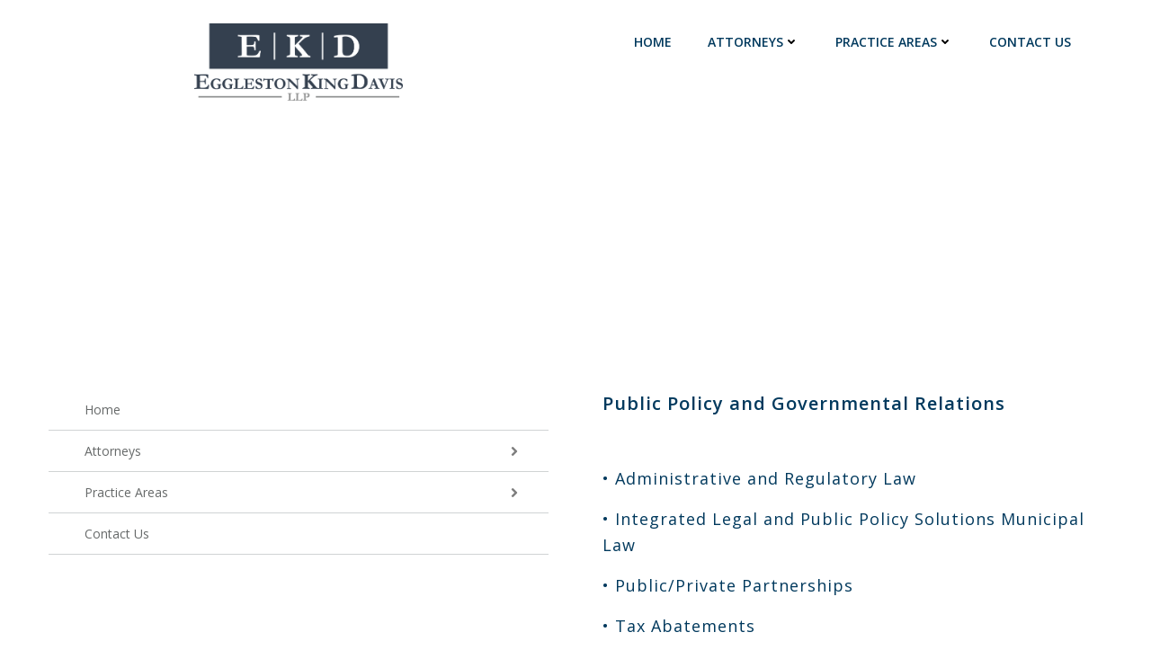

--- FILE ---
content_type: text/html; charset=UTF-8
request_url: https://ekdlaw.com/practice-areas/public-policy-and-governmental-relations/
body_size: 17418
content:
<!DOCTYPE html>
<html lang="en-US">
<head>
    <meta charset="UTF-8">
    <meta name="viewport" content="width=device-width, initial-scale=1">
    <link rel="profile" href="https://gmpg.org/xfn/11">
    <meta name='robots' content='index, follow, max-image-preview:large, max-snippet:-1, max-video-preview:-1' />

	<!-- This site is optimized with the Yoast SEO plugin v23.1 - https://yoast.com/wordpress/plugins/seo/ -->
	<title>Public Policy and Governmental Relations - EGGLESTON KING DAVIS, LLP</title>
	<link rel="canonical" href="https://ekdlaw.com/practice-areas/public-policy-and-governmental-relations/" />
	<meta property="og:locale" content="en_US" />
	<meta property="og:type" content="article" />
	<meta property="og:title" content="Public Policy and Governmental Relations - EGGLESTON KING DAVIS, LLP" />
	<meta property="og:description" content="© 2025 Public Policy and Governmental Relations •&nbsp;Administrative and Regulatory Law • Integrated Legal and Public Policy Solutions&nbsp;Municipal Law • Public/Private Partnerships • Tax Abatements • Zoning, Eminent Domain, and Annexation" />
	<meta property="og:url" content="https://ekdlaw.com/practice-areas/public-policy-and-governmental-relations/" />
	<meta property="og:site_name" content="EGGLESTON KING DAVIS, LLP" />
	<meta property="article:modified_time" content="2025-05-09T18:29:18+00:00" />
	<meta property="og:image" content="https://ekdlaw.com/wp-content/uploads/2022/02/cropped-EKDLAW-latest-Logo-01.png" />
	<meta name="twitter:card" content="summary_large_image" />
	<script type="application/ld+json" class="yoast-schema-graph">{"@context":"https://schema.org","@graph":[{"@type":"WebPage","@id":"https://ekdlaw.com/practice-areas/public-policy-and-governmental-relations/","url":"https://ekdlaw.com/practice-areas/public-policy-and-governmental-relations/","name":"Public Policy and Governmental Relations - EGGLESTON KING DAVIS, LLP","isPartOf":{"@id":"https://ekdlaw.com/#website"},"primaryImageOfPage":{"@id":"https://ekdlaw.com/practice-areas/public-policy-and-governmental-relations/#primaryimage"},"image":{"@id":"https://ekdlaw.com/practice-areas/public-policy-and-governmental-relations/#primaryimage"},"thumbnailUrl":"https://ekdlaw.com/wp-content/uploads/2022/02/cropped-EKDLAW-latest-Logo-01.png","datePublished":"2020-08-20T00:18:14+00:00","dateModified":"2025-05-09T18:29:18+00:00","breadcrumb":{"@id":"https://ekdlaw.com/practice-areas/public-policy-and-governmental-relations/#breadcrumb"},"inLanguage":"en-US","potentialAction":[{"@type":"ReadAction","target":["https://ekdlaw.com/practice-areas/public-policy-and-governmental-relations/"]}]},{"@type":"ImageObject","inLanguage":"en-US","@id":"https://ekdlaw.com/practice-areas/public-policy-and-governmental-relations/#primaryimage","url":"https://ekdlaw.com/wp-content/uploads/2022/02/cropped-EKDLAW-latest-Logo-01.png","contentUrl":"https://ekdlaw.com/wp-content/uploads/2022/02/cropped-EKDLAW-latest-Logo-01.png","width":2399,"height":1360},{"@type":"BreadcrumbList","@id":"https://ekdlaw.com/practice-areas/public-policy-and-governmental-relations/#breadcrumb","itemListElement":[{"@type":"ListItem","position":1,"name":"Home","item":"https://ekdlaw.com/"},{"@type":"ListItem","position":2,"name":"Practice Areas","item":"https://ekdlaw.com/practice-areas/"},{"@type":"ListItem","position":3,"name":"Public Policy and Governmental Relations"}]},{"@type":"WebSite","@id":"https://ekdlaw.com/#website","url":"https://ekdlaw.com/","name":"EGGLESTON KING DAVIS, LLP","description":"","publisher":{"@id":"https://ekdlaw.com/#organization"},"potentialAction":[{"@type":"SearchAction","target":{"@type":"EntryPoint","urlTemplate":"https://ekdlaw.com/?s={search_term_string}"},"query-input":"required name=search_term_string"}],"inLanguage":"en-US"},{"@type":"Organization","@id":"https://ekdlaw.com/#organization","name":"EGGLESTON KING DAVIS, LLP","url":"https://ekdlaw.com/","logo":{"@type":"ImageObject","inLanguage":"en-US","@id":"https://ekdlaw.com/#/schema/logo/image/","url":"https://ekdlaw.com/wp-content/uploads/2022/03/cropped-Favicon.png","contentUrl":"https://ekdlaw.com/wp-content/uploads/2022/03/cropped-Favicon.png","width":512,"height":512,"caption":"EGGLESTON KING DAVIS, LLP"},"image":{"@id":"https://ekdlaw.com/#/schema/logo/image/"}}]}</script>
	<!-- / Yoast SEO plugin. -->


<link rel='dns-prefetch' href='//fonts.googleapis.com' />
<link rel="alternate" type="application/rss+xml" title="EGGLESTON KING DAVIS, LLP &raquo; Feed" href="https://ekdlaw.com/feed/" />
<link rel="alternate" type="application/rss+xml" title="EGGLESTON KING DAVIS, LLP &raquo; Comments Feed" href="https://ekdlaw.com/comments/feed/" />
<script type="text/javascript">
/* <![CDATA[ */
window._wpemojiSettings = {"baseUrl":"https:\/\/s.w.org\/images\/core\/emoji\/15.0.3\/72x72\/","ext":".png","svgUrl":"https:\/\/s.w.org\/images\/core\/emoji\/15.0.3\/svg\/","svgExt":".svg","source":{"concatemoji":"https:\/\/ekdlaw.com\/wp-includes\/js\/wp-emoji-release.min.js?ver=6.6.4"}};
/*! This file is auto-generated */
!function(i,n){var o,s,e;function c(e){try{var t={supportTests:e,timestamp:(new Date).valueOf()};sessionStorage.setItem(o,JSON.stringify(t))}catch(e){}}function p(e,t,n){e.clearRect(0,0,e.canvas.width,e.canvas.height),e.fillText(t,0,0);var t=new Uint32Array(e.getImageData(0,0,e.canvas.width,e.canvas.height).data),r=(e.clearRect(0,0,e.canvas.width,e.canvas.height),e.fillText(n,0,0),new Uint32Array(e.getImageData(0,0,e.canvas.width,e.canvas.height).data));return t.every(function(e,t){return e===r[t]})}function u(e,t,n){switch(t){case"flag":return n(e,"\ud83c\udff3\ufe0f\u200d\u26a7\ufe0f","\ud83c\udff3\ufe0f\u200b\u26a7\ufe0f")?!1:!n(e,"\ud83c\uddfa\ud83c\uddf3","\ud83c\uddfa\u200b\ud83c\uddf3")&&!n(e,"\ud83c\udff4\udb40\udc67\udb40\udc62\udb40\udc65\udb40\udc6e\udb40\udc67\udb40\udc7f","\ud83c\udff4\u200b\udb40\udc67\u200b\udb40\udc62\u200b\udb40\udc65\u200b\udb40\udc6e\u200b\udb40\udc67\u200b\udb40\udc7f");case"emoji":return!n(e,"\ud83d\udc26\u200d\u2b1b","\ud83d\udc26\u200b\u2b1b")}return!1}function f(e,t,n){var r="undefined"!=typeof WorkerGlobalScope&&self instanceof WorkerGlobalScope?new OffscreenCanvas(300,150):i.createElement("canvas"),a=r.getContext("2d",{willReadFrequently:!0}),o=(a.textBaseline="top",a.font="600 32px Arial",{});return e.forEach(function(e){o[e]=t(a,e,n)}),o}function t(e){var t=i.createElement("script");t.src=e,t.defer=!0,i.head.appendChild(t)}"undefined"!=typeof Promise&&(o="wpEmojiSettingsSupports",s=["flag","emoji"],n.supports={everything:!0,everythingExceptFlag:!0},e=new Promise(function(e){i.addEventListener("DOMContentLoaded",e,{once:!0})}),new Promise(function(t){var n=function(){try{var e=JSON.parse(sessionStorage.getItem(o));if("object"==typeof e&&"number"==typeof e.timestamp&&(new Date).valueOf()<e.timestamp+604800&&"object"==typeof e.supportTests)return e.supportTests}catch(e){}return null}();if(!n){if("undefined"!=typeof Worker&&"undefined"!=typeof OffscreenCanvas&&"undefined"!=typeof URL&&URL.createObjectURL&&"undefined"!=typeof Blob)try{var e="postMessage("+f.toString()+"("+[JSON.stringify(s),u.toString(),p.toString()].join(",")+"));",r=new Blob([e],{type:"text/javascript"}),a=new Worker(URL.createObjectURL(r),{name:"wpTestEmojiSupports"});return void(a.onmessage=function(e){c(n=e.data),a.terminate(),t(n)})}catch(e){}c(n=f(s,u,p))}t(n)}).then(function(e){for(var t in e)n.supports[t]=e[t],n.supports.everything=n.supports.everything&&n.supports[t],"flag"!==t&&(n.supports.everythingExceptFlag=n.supports.everythingExceptFlag&&n.supports[t]);n.supports.everythingExceptFlag=n.supports.everythingExceptFlag&&!n.supports.flag,n.DOMReady=!1,n.readyCallback=function(){n.DOMReady=!0}}).then(function(){return e}).then(function(){var e;n.supports.everything||(n.readyCallback(),(e=n.source||{}).concatemoji?t(e.concatemoji):e.wpemoji&&e.twemoji&&(t(e.twemoji),t(e.wpemoji)))}))}((window,document),window._wpemojiSettings);
/* ]]> */
</script>
<link rel='stylesheet' id='extend-builder-css-css' href='https://ekdlaw.com/wp-content/plugins/colibri-page-builder-pro/extend-builder/assets/static/css/theme.css?ver=1.0.247-pro' type='text/css' media='all' />
<style id='extend-builder-css-inline-css' type='text/css'>
/* page css */
/* part css : theme-shapes */
.colibri-shape-circles {
background-image:url('https://ekdlaw.com/wp-content/themes/colibri-wp/resources/images/header-shapes/circles.png')
}
.colibri-shape-10degree-stripes {
background-image:url('https://ekdlaw.com/wp-content/themes/colibri-wp/resources/images/header-shapes/10degree-stripes.png')
}
.colibri-shape-rounded-squares-blue {
background-image:url('https://ekdlaw.com/wp-content/themes/colibri-wp/resources/images/header-shapes/rounded-squares-blue.png')
}
.colibri-shape-many-rounded-squares-blue {
background-image:url('https://ekdlaw.com/wp-content/themes/colibri-wp/resources/images/header-shapes/many-rounded-squares-blue.png')
}
.colibri-shape-two-circles {
background-image:url('https://ekdlaw.com/wp-content/themes/colibri-wp/resources/images/header-shapes/two-circles.png')
}
.colibri-shape-circles-2 {
background-image:url('https://ekdlaw.com/wp-content/themes/colibri-wp/resources/images/header-shapes/circles-2.png')
}
.colibri-shape-circles-3 {
background-image:url('https://ekdlaw.com/wp-content/themes/colibri-wp/resources/images/header-shapes/circles-3.png')
}
.colibri-shape-circles-gradient {
background-image:url('https://ekdlaw.com/wp-content/themes/colibri-wp/resources/images/header-shapes/circles-gradient.png')
}
.colibri-shape-circles-white-gradient {
background-image:url('https://ekdlaw.com/wp-content/themes/colibri-wp/resources/images/header-shapes/circles-white-gradient.png')
}
.colibri-shape-waves {
background-image:url('https://ekdlaw.com/wp-content/themes/colibri-wp/resources/images/header-shapes/waves.png')
}
.colibri-shape-waves-inverted {
background-image:url('https://ekdlaw.com/wp-content/themes/colibri-wp/resources/images/header-shapes/waves-inverted.png')
}
.colibri-shape-dots {
background-image:url('https://ekdlaw.com/wp-content/themes/colibri-wp/resources/images/header-shapes/dots.png')
}
.colibri-shape-left-tilted-lines {
background-image:url('https://ekdlaw.com/wp-content/themes/colibri-wp/resources/images/header-shapes/left-tilted-lines.png')
}
.colibri-shape-right-tilted-lines {
background-image:url('https://ekdlaw.com/wp-content/themes/colibri-wp/resources/images/header-shapes/right-tilted-lines.png')
}
.colibri-shape-right-tilted-strips {
background-image:url('https://ekdlaw.com/wp-content/themes/colibri-wp/resources/images/header-shapes/right-tilted-strips.png')
}
/* part css : theme */

.h-y-container > *:not(:last-child), .h-x-container-inner > * {
  margin-bottom: 20px;
}
.h-x-container-inner, .h-column__content > .h-x-container > *:last-child {
  margin-bottom: -20px;
}
.h-x-container-inner > * {
  padding-left: 10px;
  padding-right: 10px;
}
.h-x-container-inner {
  margin-left: -10px;
  margin-right: -10px;
}
[class*=style-], [class*=local-style-], .h-global-transition, .h-global-transition-all, .h-global-transition-all * {
  transition-duration: 0.5s;
}
.wp-block-button .wp-block-button__link:not(.has-background),.wp-block-file .wp-block-file__button {
  background-color: rgb(0, 57, 93);
  background-image: none;
}
.wp-block-button .wp-block-button__link:not(.has-background):hover,.wp-block-button .wp-block-button__link:not(.has-background):focus,.wp-block-button .wp-block-button__link:not(.has-background):active,.wp-block-file .wp-block-file__button:hover,.wp-block-file .wp-block-file__button:focus,.wp-block-file .wp-block-file__button:active {
  background-color: rgb(0, 57, 93);
  background-image: none;
}
.wp-block-button.is-style-outline .wp-block-button__link:not(.has-background) {
  color: rgb(0, 57, 93);
  background-color: transparent;
  background-image: none;
  border-top-width: 2px;
  border-top-color: rgb(0, 57, 93);
  border-top-style: solid;
  border-right-width: 2px;
  border-right-color: rgb(0, 57, 93);
  border-right-style: solid;
  border-bottom-width: 2px;
  border-bottom-color: rgb(0, 57, 93);
  border-bottom-style: solid;
  border-left-width: 2px;
  border-left-color: rgb(0, 57, 93);
  border-left-style: solid;
}
.wp-block-button.is-style-outline .wp-block-button__link:not(.has-background):hover,.wp-block-button.is-style-outline .wp-block-button__link:not(.has-background):focus,.wp-block-button.is-style-outline .wp-block-button__link:not(.has-background):active {
  color: #fff;
  background-color: rgb(0, 57, 93);
  background-image: none;
}
.has-background-color,*[class^="wp-block-"].is-style-solid-color {
  background-color: rgb(0, 57, 93);
  background-image: none;
}
.has-colibri-color-1-background-color {
  background-color: rgb(0, 57, 93);
  background-image: none;
}
.wp-block-button .wp-block-button__link.has-colibri-color-1-background-color {
  background-color: rgb(0, 57, 93);
  background-image: none;
}
.wp-block-button .wp-block-button__link.has-colibri-color-1-background-color:hover,.wp-block-button .wp-block-button__link.has-colibri-color-1-background-color:focus,.wp-block-button .wp-block-button__link.has-colibri-color-1-background-color:active {
  background-color: rgb(0, 57, 93);
  background-image: none;
}
.wp-block-button.is-style-outline .wp-block-button__link.has-colibri-color-1-background-color {
  color: rgb(0, 57, 93);
  background-color: transparent;
  background-image: none;
  border-top-width: 2px;
  border-top-color: rgb(0, 57, 93);
  border-top-style: solid;
  border-right-width: 2px;
  border-right-color: rgb(0, 57, 93);
  border-right-style: solid;
  border-bottom-width: 2px;
  border-bottom-color: rgb(0, 57, 93);
  border-bottom-style: solid;
  border-left-width: 2px;
  border-left-color: rgb(0, 57, 93);
  border-left-style: solid;
}
.wp-block-button.is-style-outline .wp-block-button__link.has-colibri-color-1-background-color:hover,.wp-block-button.is-style-outline .wp-block-button__link.has-colibri-color-1-background-color:focus,.wp-block-button.is-style-outline .wp-block-button__link.has-colibri-color-1-background-color:active {
  color: #fff;
  background-color: rgb(0, 57, 93);
  background-image: none;
}
*[class^="wp-block-"].has-colibri-color-1-background-color,*[class^="wp-block-"] .has-colibri-color-1-background-color,*[class^="wp-block-"].is-style-solid-color.has-colibri-color-1-color,*[class^="wp-block-"].is-style-solid-color blockquote.has-colibri-color-1-color,*[class^="wp-block-"].is-style-solid-color blockquote.has-colibri-color-1-color p {
  background-color: rgb(0, 57, 93);
  background-image: none;
}
.has-colibri-color-1-color {
  color: rgb(0, 57, 93);
}
.has-colibri-color-2-background-color {
  background-color: rgb(74, 74, 74);
  background-image: none;
}
.wp-block-button .wp-block-button__link.has-colibri-color-2-background-color {
  background-color: rgb(74, 74, 74);
  background-image: none;
}
.wp-block-button .wp-block-button__link.has-colibri-color-2-background-color:hover,.wp-block-button .wp-block-button__link.has-colibri-color-2-background-color:focus,.wp-block-button .wp-block-button__link.has-colibri-color-2-background-color:active {
  background-color: rgb(74, 74, 74);
  background-image: none;
}
.wp-block-button.is-style-outline .wp-block-button__link.has-colibri-color-2-background-color {
  color: rgb(74, 74, 74);
  background-color: transparent;
  background-image: none;
  border-top-width: 2px;
  border-top-color: rgb(74, 74, 74);
  border-top-style: solid;
  border-right-width: 2px;
  border-right-color: rgb(74, 74, 74);
  border-right-style: solid;
  border-bottom-width: 2px;
  border-bottom-color: rgb(74, 74, 74);
  border-bottom-style: solid;
  border-left-width: 2px;
  border-left-color: rgb(74, 74, 74);
  border-left-style: solid;
}
.wp-block-button.is-style-outline .wp-block-button__link.has-colibri-color-2-background-color:hover,.wp-block-button.is-style-outline .wp-block-button__link.has-colibri-color-2-background-color:focus,.wp-block-button.is-style-outline .wp-block-button__link.has-colibri-color-2-background-color:active {
  color: #fff;
  background-color: rgb(74, 74, 74);
  background-image: none;
}
*[class^="wp-block-"].has-colibri-color-2-background-color,*[class^="wp-block-"] .has-colibri-color-2-background-color,*[class^="wp-block-"].is-style-solid-color.has-colibri-color-2-color,*[class^="wp-block-"].is-style-solid-color blockquote.has-colibri-color-2-color,*[class^="wp-block-"].is-style-solid-color blockquote.has-colibri-color-2-color p {
  background-color: rgb(74, 74, 74);
  background-image: none;
}
.has-colibri-color-2-color {
  color: rgb(74, 74, 74);
}
.has-colibri-color-3-background-color {
  background-color: rgb(209, 209, 209);
  background-image: none;
}
.wp-block-button .wp-block-button__link.has-colibri-color-3-background-color {
  background-color: rgb(209, 209, 209);
  background-image: none;
}
.wp-block-button .wp-block-button__link.has-colibri-color-3-background-color:hover,.wp-block-button .wp-block-button__link.has-colibri-color-3-background-color:focus,.wp-block-button .wp-block-button__link.has-colibri-color-3-background-color:active {
  background-color: rgb(56, 56, 56);
  background-image: none;
}
.wp-block-button.is-style-outline .wp-block-button__link.has-colibri-color-3-background-color {
  color: rgb(209, 209, 209);
  background-color: transparent;
  background-image: none;
  border-top-width: 2px;
  border-top-color: rgb(209, 209, 209);
  border-top-style: solid;
  border-right-width: 2px;
  border-right-color: rgb(209, 209, 209);
  border-right-style: solid;
  border-bottom-width: 2px;
  border-bottom-color: rgb(209, 209, 209);
  border-bottom-style: solid;
  border-left-width: 2px;
  border-left-color: rgb(209, 209, 209);
  border-left-style: solid;
}
.wp-block-button.is-style-outline .wp-block-button__link.has-colibri-color-3-background-color:hover,.wp-block-button.is-style-outline .wp-block-button__link.has-colibri-color-3-background-color:focus,.wp-block-button.is-style-outline .wp-block-button__link.has-colibri-color-3-background-color:active {
  color: #fff;
  background-color: rgb(209, 209, 209);
  background-image: none;
}
*[class^="wp-block-"].has-colibri-color-3-background-color,*[class^="wp-block-"] .has-colibri-color-3-background-color,*[class^="wp-block-"].is-style-solid-color.has-colibri-color-3-color,*[class^="wp-block-"].is-style-solid-color blockquote.has-colibri-color-3-color,*[class^="wp-block-"].is-style-solid-color blockquote.has-colibri-color-3-color p {
  background-color: rgb(209, 209, 209);
  background-image: none;
}
.has-colibri-color-3-color {
  color: rgb(209, 209, 209);
}
.has-colibri-color-4-background-color {
  background-color: rgb(69, 69, 69);
  background-image: none;
}
.wp-block-button .wp-block-button__link.has-colibri-color-4-background-color {
  background-color: rgb(69, 69, 69);
  background-image: none;
}
.wp-block-button .wp-block-button__link.has-colibri-color-4-background-color:hover,.wp-block-button .wp-block-button__link.has-colibri-color-4-background-color:focus,.wp-block-button .wp-block-button__link.has-colibri-color-4-background-color:active {
  background-color: rgb(69, 69, 69);
  background-image: none;
}
.wp-block-button.is-style-outline .wp-block-button__link.has-colibri-color-4-background-color {
  color: rgb(69, 69, 69);
  background-color: transparent;
  background-image: none;
  border-top-width: 2px;
  border-top-color: rgb(69, 69, 69);
  border-top-style: solid;
  border-right-width: 2px;
  border-right-color: rgb(69, 69, 69);
  border-right-style: solid;
  border-bottom-width: 2px;
  border-bottom-color: rgb(69, 69, 69);
  border-bottom-style: solid;
  border-left-width: 2px;
  border-left-color: rgb(69, 69, 69);
  border-left-style: solid;
}
.wp-block-button.is-style-outline .wp-block-button__link.has-colibri-color-4-background-color:hover,.wp-block-button.is-style-outline .wp-block-button__link.has-colibri-color-4-background-color:focus,.wp-block-button.is-style-outline .wp-block-button__link.has-colibri-color-4-background-color:active {
  color: #fff;
  background-color: rgb(69, 69, 69);
  background-image: none;
}
*[class^="wp-block-"].has-colibri-color-4-background-color,*[class^="wp-block-"] .has-colibri-color-4-background-color,*[class^="wp-block-"].is-style-solid-color.has-colibri-color-4-color,*[class^="wp-block-"].is-style-solid-color blockquote.has-colibri-color-4-color,*[class^="wp-block-"].is-style-solid-color blockquote.has-colibri-color-4-color p {
  background-color: rgb(69, 69, 69);
  background-image: none;
}
.has-colibri-color-4-color {
  color: rgb(69, 69, 69);
}
.has-colibri-color-5-background-color {
  background-color: rgb(255, 255, 255);
  background-image: none;
}
.wp-block-button .wp-block-button__link.has-colibri-color-5-background-color {
  background-color: rgb(255, 255, 255);
  background-image: none;
}
.wp-block-button .wp-block-button__link.has-colibri-color-5-background-color:hover,.wp-block-button .wp-block-button__link.has-colibri-color-5-background-color:focus,.wp-block-button .wp-block-button__link.has-colibri-color-5-background-color:active {
  background-color: rgb(102, 102, 102);
  background-image: none;
}
.wp-block-button.is-style-outline .wp-block-button__link.has-colibri-color-5-background-color {
  color: rgb(255, 255, 255);
  background-color: transparent;
  background-image: none;
  border-top-width: 2px;
  border-top-color: rgb(255, 255, 255);
  border-top-style: solid;
  border-right-width: 2px;
  border-right-color: rgb(255, 255, 255);
  border-right-style: solid;
  border-bottom-width: 2px;
  border-bottom-color: rgb(255, 255, 255);
  border-bottom-style: solid;
  border-left-width: 2px;
  border-left-color: rgb(255, 255, 255);
  border-left-style: solid;
}
.wp-block-button.is-style-outline .wp-block-button__link.has-colibri-color-5-background-color:hover,.wp-block-button.is-style-outline .wp-block-button__link.has-colibri-color-5-background-color:focus,.wp-block-button.is-style-outline .wp-block-button__link.has-colibri-color-5-background-color:active {
  color: #fff;
  background-color: rgb(255, 255, 255);
  background-image: none;
}
*[class^="wp-block-"].has-colibri-color-5-background-color,*[class^="wp-block-"] .has-colibri-color-5-background-color,*[class^="wp-block-"].is-style-solid-color.has-colibri-color-5-color,*[class^="wp-block-"].is-style-solid-color blockquote.has-colibri-color-5-color,*[class^="wp-block-"].is-style-solid-color blockquote.has-colibri-color-5-color p {
  background-color: rgb(255, 255, 255);
  background-image: none;
}
.has-colibri-color-5-color {
  color: rgb(255, 255, 255);
}
.has-colibri-color-6-background-color {
  background-color: rgb(0, 0, 0);
  background-image: none;
}
.wp-block-button .wp-block-button__link.has-colibri-color-6-background-color {
  background-color: rgb(0, 0, 0);
  background-image: none;
}
.wp-block-button .wp-block-button__link.has-colibri-color-6-background-color:hover,.wp-block-button .wp-block-button__link.has-colibri-color-6-background-color:focus,.wp-block-button .wp-block-button__link.has-colibri-color-6-background-color:active {
  background-color: rgb(51, 51, 51);
  background-image: none;
}
.wp-block-button.is-style-outline .wp-block-button__link.has-colibri-color-6-background-color {
  color: rgb(0, 0, 0);
  background-color: transparent;
  background-image: none;
  border-top-width: 2px;
  border-top-color: rgb(0, 0, 0);
  border-top-style: solid;
  border-right-width: 2px;
  border-right-color: rgb(0, 0, 0);
  border-right-style: solid;
  border-bottom-width: 2px;
  border-bottom-color: rgb(0, 0, 0);
  border-bottom-style: solid;
  border-left-width: 2px;
  border-left-color: rgb(0, 0, 0);
  border-left-style: solid;
}
.wp-block-button.is-style-outline .wp-block-button__link.has-colibri-color-6-background-color:hover,.wp-block-button.is-style-outline .wp-block-button__link.has-colibri-color-6-background-color:focus,.wp-block-button.is-style-outline .wp-block-button__link.has-colibri-color-6-background-color:active {
  color: #fff;
  background-color: rgb(0, 0, 0);
  background-image: none;
}
*[class^="wp-block-"].has-colibri-color-6-background-color,*[class^="wp-block-"] .has-colibri-color-6-background-color,*[class^="wp-block-"].is-style-solid-color.has-colibri-color-6-color,*[class^="wp-block-"].is-style-solid-color blockquote.has-colibri-color-6-color,*[class^="wp-block-"].is-style-solid-color blockquote.has-colibri-color-6-color p {
  background-color: rgb(0, 0, 0);
  background-image: none;
}
.has-colibri-color-6-color {
  color: rgb(0, 0, 0);
}
#colibri .woocommerce-store-notice,#colibri.woocommerce .content .h-section input[type=submit],#colibri.woocommerce-page  .content .h-section  input[type=button],#colibri.woocommerce .content .h-section  input[type=button],#colibri.woocommerce-page  .content .h-section .button,#colibri.woocommerce .content .h-section .button,#colibri.woocommerce-page  .content .h-section  a.button,#colibri.woocommerce .content .h-section  a.button,#colibri.woocommerce-page  .content .h-section button.button,#colibri.woocommerce .content .h-section button.button,#colibri.woocommerce-page  .content .h-section input.button,#colibri.woocommerce .content .h-section input.button,#colibri.woocommerce-page  .content .h-section input#submit,#colibri.woocommerce .content .h-section input#submit,#colibri.woocommerce-page  .content .h-section a.added_to_cart,#colibri.woocommerce .content .h-section a.added_to_cart,#colibri.woocommerce-page  .content .h-section .ui-slider-range,#colibri.woocommerce .content .h-section .ui-slider-range,#colibri.woocommerce-page  .content .h-section .ui-slider-handle,#colibri.woocommerce .content .h-section .ui-slider-handle {
  background-color: rgb(0, 57, 93);
  background-image: none;
  border-top-width: 0px;
  border-top-color: rgb(0, 57, 93);
  border-top-style: solid;
  border-right-width: 0px;
  border-right-color: rgb(0, 57, 93);
  border-right-style: solid;
  border-bottom-width: 0px;
  border-bottom-color: rgb(0, 57, 93);
  border-bottom-style: solid;
  border-left-width: 0px;
  border-left-color: rgb(0, 57, 93);
  border-left-style: solid;
}
#colibri .woocommerce-store-notice:hover,#colibri .woocommerce-store-notice:focus,#colibri .woocommerce-store-notice:active,#colibri.woocommerce .content .h-section input[type=submit]:hover,#colibri.woocommerce .content .h-section input[type=submit]:focus,#colibri.woocommerce .content .h-section input[type=submit]:active,#colibri.woocommerce-page  .content .h-section  input[type=button]:hover,#colibri.woocommerce-page  .content .h-section  input[type=button]:focus,#colibri.woocommerce-page  .content .h-section  input[type=button]:active,#colibri.woocommerce .content .h-section  input[type=button]:hover,#colibri.woocommerce .content .h-section  input[type=button]:focus,#colibri.woocommerce .content .h-section  input[type=button]:active,#colibri.woocommerce-page  .content .h-section .button:hover,#colibri.woocommerce-page  .content .h-section .button:focus,#colibri.woocommerce-page  .content .h-section .button:active,#colibri.woocommerce .content .h-section .button:hover,#colibri.woocommerce .content .h-section .button:focus,#colibri.woocommerce .content .h-section .button:active,#colibri.woocommerce-page  .content .h-section  a.button:hover,#colibri.woocommerce-page  .content .h-section  a.button:focus,#colibri.woocommerce-page  .content .h-section  a.button:active,#colibri.woocommerce .content .h-section  a.button:hover,#colibri.woocommerce .content .h-section  a.button:focus,#colibri.woocommerce .content .h-section  a.button:active,#colibri.woocommerce-page  .content .h-section button.button:hover,#colibri.woocommerce-page  .content .h-section button.button:focus,#colibri.woocommerce-page  .content .h-section button.button:active,#colibri.woocommerce .content .h-section button.button:hover,#colibri.woocommerce .content .h-section button.button:focus,#colibri.woocommerce .content .h-section button.button:active,#colibri.woocommerce-page  .content .h-section input.button:hover,#colibri.woocommerce-page  .content .h-section input.button:focus,#colibri.woocommerce-page  .content .h-section input.button:active,#colibri.woocommerce .content .h-section input.button:hover,#colibri.woocommerce .content .h-section input.button:focus,#colibri.woocommerce .content .h-section input.button:active,#colibri.woocommerce-page  .content .h-section input#submit:hover,#colibri.woocommerce-page  .content .h-section input#submit:focus,#colibri.woocommerce-page  .content .h-section input#submit:active,#colibri.woocommerce .content .h-section input#submit:hover,#colibri.woocommerce .content .h-section input#submit:focus,#colibri.woocommerce .content .h-section input#submit:active,#colibri.woocommerce-page  .content .h-section a.added_to_cart:hover,#colibri.woocommerce-page  .content .h-section a.added_to_cart:focus,#colibri.woocommerce-page  .content .h-section a.added_to_cart:active,#colibri.woocommerce .content .h-section a.added_to_cart:hover,#colibri.woocommerce .content .h-section a.added_to_cart:focus,#colibri.woocommerce .content .h-section a.added_to_cart:active,#colibri.woocommerce-page  .content .h-section .ui-slider-range:hover,#colibri.woocommerce-page  .content .h-section .ui-slider-range:focus,#colibri.woocommerce-page  .content .h-section .ui-slider-range:active,#colibri.woocommerce .content .h-section .ui-slider-range:hover,#colibri.woocommerce .content .h-section .ui-slider-range:focus,#colibri.woocommerce .content .h-section .ui-slider-range:active,#colibri.woocommerce-page  .content .h-section .ui-slider-handle:hover,#colibri.woocommerce-page  .content .h-section .ui-slider-handle:focus,#colibri.woocommerce-page  .content .h-section .ui-slider-handle:active,#colibri.woocommerce .content .h-section .ui-slider-handle:hover,#colibri.woocommerce .content .h-section .ui-slider-handle:focus,#colibri.woocommerce .content .h-section .ui-slider-handle:active {
  background-color: rgb(0, 57, 93);
  background-image: none;
  border-top-width: 0px;
  border-top-color: rgb(0, 57, 93);
  border-top-style: solid;
  border-right-width: 0px;
  border-right-color: rgb(0, 57, 93);
  border-right-style: solid;
  border-bottom-width: 0px;
  border-bottom-color: rgb(0, 57, 93);
  border-bottom-style: solid;
  border-left-width: 0px;
  border-left-color: rgb(0, 57, 93);
  border-left-style: solid;
}
#colibri.woocommerce-page  .content .h-section .star-rating::before,#colibri.woocommerce .content .h-section .star-rating::before,#colibri.woocommerce-page  .content .h-section .star-rating span::before,#colibri.woocommerce .content .h-section .star-rating span::before {
  color: rgb(0, 57, 93);
}
#colibri.woocommerce-page  .content .h-section .price,#colibri.woocommerce .content .h-section .price {
  color: rgb(0, 57, 93);
}
#colibri.woocommerce-page  .content .h-section .price del,#colibri.woocommerce .content .h-section .price del {
  color: rgb(62, 81, 93);
}
#colibri.woocommerce-page  .content .h-section .onsale,#colibri.woocommerce .content .h-section .onsale {
  background-color: rgb(0, 57, 93);
  background-image: none;
}
#colibri.woocommerce-page  .content .h-section .onsale:hover,#colibri.woocommerce-page  .content .h-section .onsale:focus,#colibri.woocommerce-page  .content .h-section .onsale:active,#colibri.woocommerce .content .h-section .onsale:hover,#colibri.woocommerce .content .h-section .onsale:focus,#colibri.woocommerce .content .h-section .onsale:active {
  background-color: rgb(0, 57, 93);
  background-image: none;
}
#colibri.woocommerce ul.products li.product h2:hover {
  color: rgb(0, 57, 93);
}
#colibri.woocommerce-page  .content .h-section .woocommerce-pagination .page-numbers.current,#colibri.woocommerce .content .h-section .woocommerce-pagination .page-numbers.current,#colibri.woocommerce-page  .content .h-section .woocommerce-pagination a.page-numbers:hover,#colibri.woocommerce .content .h-section .woocommerce-pagination a.page-numbers:hover {
  background-color: rgb(0, 57, 93);
  background-image: none;
}
#colibri.woocommerce-page  .content .h-section .comment-form-rating .stars a,#colibri.woocommerce .content .h-section .comment-form-rating .stars a {
  color: rgb(0, 57, 93);
}
.h-section-global-spacing {
  padding-top: 90px;
  padding-bottom: 90px;
}
#colibri .colibri-language-switcher {
  background-color: white;
  background-image: none;
  top: 80px;
  border-top-width: 0px;
  border-top-style: none;
  border-top-left-radius: 4px;
  border-top-right-radius: 0px;
  border-right-width: 0px;
  border-right-style: none;
  border-bottom-width: 0px;
  border-bottom-style: none;
  border-bottom-left-radius: 4px;
  border-bottom-right-radius: 0px;
  border-left-width: 0px;
  border-left-style: none;
}
#colibri .colibri-language-switcher .lang-item {
  padding-top: 14px;
  padding-right: 18px;
  padding-bottom: 14px;
  padding-left: 18px;
}
body {
  font-family: Abhaya Libre;
  font-weight: 400;
  font-size: 16px;
  line-height: 1;
  color: rgb(0, 0, 0);
  letter-spacing: 1px;
}
body a {
  font-family: Open Sans;
  font-weight: 400;
  text-decoration: none;
  font-size: 1em;
  line-height: 1.5;
  color: rgb(255, 255, 255);
}
body p {
  margin-bottom: 16px;
  font-family: Abhaya Libre;
  font-weight: 400;
  font-size: 16px;
  line-height: 1;
  color: rgb(0, 0, 0);
  letter-spacing: 1px;
}
body .h-lead p {
  margin-bottom: 16px;
  font-family: Open Sans;
  font-weight: 300;
  font-size: 1.25em;
  line-height: 1.5;
  color: rgb(0, 57, 93);
}
body blockquote p {
  margin-bottom: 16px;
  font-family: Open Sans;
  font-weight: 400;
  font-size: 16px;
  line-height: 1.6;
  color: rgb(204, 204, 204);
}
body h1 {
  margin-bottom: 16px;
  font-family: Abhaya Libre;
  font-weight: 400;
  font-size: 3.375em;
  line-height: 1.26;
  color: rgb(0, 57, 93);
}
body h2 {
  margin-bottom: 16px;
  font-family: Abhaya Libre;
  font-weight: 400;
  font-size: 2.625em;
  line-height: 1.143;
  color: rgb(0, 57, 93);
}
body h3 {
  margin-bottom: 16px;
  font-family: Abhaya Libre;
  font-weight: 400;
  font-size: 2.25em;
  line-height: 1.25;
  color: rgb(0, 57, 93);
}
body h4 {
  margin-bottom: 16px;
  font-family: Abhaya Libre;
  font-weight: 600;
  font-size: 1.25em;
  line-height: 1.6;
  color: rgb(0, 57, 93);
}
body h5 {
  margin-bottom: 16px;
  font-family: Abhaya Libre;
  font-weight: 600;
  font-size: 1.125em;
  line-height: 1.55;
  color: rgb(0, 57, 93);
}
body h6 {
  margin-bottom: 16px;
  font-family: Abhaya Libre;
  font-weight: 600;
  font-size: 1em;
  line-height: 1.6;
  color: rgb(0, 57, 93);
}


@media (min-width: 768px) and (max-width: 1023px){
.h-section-global-spacing {
  padding-top: 60px;
  padding-bottom: 60px;
}

}

@media (max-width: 767px){
.h-section-global-spacing {
  padding-top: 30px;
  padding-bottom: 30px;
}

}
/* part css : page */
#colibri .style-3502 {
  min-height: 216px;
  background-color: rgb(255, 255, 255);
  background-image: none;
  padding-top: 113px;
}
#colibri .style-3504 {
  text-align: left;
  height: auto;
  min-height: unset;
}
#colibri .style-3505 {
  text-align: left;
}
#colibri .style-3505 ol {
  list-style-type: decimal;
}
#colibri .style-3505 ul {
  list-style-type: disc;
}
#colibri .style-3506 {
  text-align: left;
}
#colibri .style-3506 ol {
  list-style-type: decimal;
}
#colibri .style-3506 ul {
  list-style-type: disc;
}
#colibri .style-3525 {
  height: auto;
  min-height: unset;
}
#colibri .style-3527 {
  text-align: center;
  height: auto;
  min-height: unset;
}
#colibri .style-3528 {
  text-align: center;
  height: auto;
  min-height: unset;
}
#colibri .style-3530 >  div > .colibri-menu-container > ul.colibri-menu > li > a {
  padding-top: 12px;
  padding-bottom: 12px;
  padding-left: 40px;
  border-top-width: 0px;
  border-top-color: #808080;
  border-top-style: solid;
  border-right-width: 0px;
  border-right-color: #808080;
  border-right-style: solid;
  border-bottom-width: 1px;
  border-bottom-color: rgba(23, 37, 42, 0.2);
  border-bottom-style: solid;
  border-left-width: 0px;
  border-left-color: #808080;
  border-left-style: solid;
  background-color: rgb(255, 255, 255);
  background-image: none;
  font-size: 14px;
  color: rgba(37, 41, 42, 0.7);
}
#colibri .style-3530  >  div > .colibri-menu-container > ul.colibri-menu > li.hover  > a {
  background-color: rgba(3, 169, 244, 0.1);
  color: rgb(0, 0, 0);
}
#colibri .style-3530  >  div > .colibri-menu-container > ul.colibri-menu > li:hover > a,#colibri .style-3530  >  div > .colibri-menu-container > ul.colibri-menu > li.hover  > a {
  background-color: rgba(3, 169, 244, 0.1);
  color: rgb(0, 0, 0);
}
#colibri .style-3530  >  div > .colibri-menu-container > ul.colibri-menu > li.current_page_item > a,#colibri .style-3530  >  div > .colibri-menu-container > ul.colibri-menu > li.current_page_item > a:hover {
  padding-top: 12px;
  padding-bottom: 12px;
  padding-left: 40px;
  border-top-width: 0px;
  border-top-color: #808080;
  border-top-style: solid;
  border-right-width: 0px;
  border-right-color: #808080;
  border-right-style: solid;
  border-bottom-width: 1px;
  border-bottom-color: rgba(23, 37, 42, 0.2);
  border-bottom-style: solid;
  border-left-width: 0px;
  border-left-color: #808080;
  border-left-style: solid;
  background-color: rgb(0, 57, 93);
  background-image: none;
  font-size: 14px;
  color: rgb(255, 255, 255);
}
#colibri .style-3530 >  div > .colibri-menu-container > ul.colibri-menu li > ul > li > a {
  padding-top: 12px;
  padding-bottom: 12px;
  padding-left: 40px;
  border-top-width: 0px;
  border-top-color: #808080;
  border-top-style: solid;
  border-right-width: 0px;
  border-right-color: #808080;
  border-right-style: solid;
  border-bottom-width: 1px;
  border-bottom-color: rgba(23, 37, 42, 0.2);
  border-bottom-style: solid;
  border-left-width: 0px;
  border-left-color: #808080;
  border-left-style: solid;
  background-color: rgb(255, 255, 255);
  background-image: none;
  font-size: 14px;
  color: rgba(23, 37, 42, 0.7);
}
#colibri .style-3530  >  div > .colibri-menu-container > ul.colibri-menu li > ul > li.hover  > a {
  background-color: rgba(3, 169, 244, 0.1);
  color: rgb(0, 0, 0);
}
#colibri .style-3530  >  div > .colibri-menu-container > ul.colibri-menu li > ul > li:hover > a,#colibri .style-3530  >  div > .colibri-menu-container > ul.colibri-menu li > ul > li.hover  > a {
  background-color: rgba(3, 169, 244, 0.1);
  color: rgb(0, 0, 0);
}
#colibri .style-3530 >  div > .colibri-menu-container > ul.colibri-menu li > ul > li.current_page_item > a,#colibri .style-3530  >  div > .colibri-menu-container > ul.colibri-menu li > ul > li.current_page_item > a:hover {
  padding-top: 12px;
  padding-bottom: 12px;
  padding-left: 40px;
  border-top-width: 0px;
  border-top-color: #808080;
  border-top-style: solid;
  border-right-width: 0px;
  border-right-color: #808080;
  border-right-style: solid;
  border-bottom-width: 1px;
  border-bottom-color: rgba(23, 37, 42, 0.2);
  border-bottom-style: solid;
  border-left-width: 0px;
  border-left-color: #808080;
  border-left-style: solid;
  background-color: rgba(3, 169, 244, 0.1);
  background-image: none;
  font-size: 14px;
  color: rgb(0, 0, 0);
}
#colibri .style-3530 >  div > .colibri-menu-container > ul.colibri-menu  li > a > svg,#colibri .style-3530 >  div > .colibri-menu-container > ul.colibri-menu  li > a >  .arrow-wrapper {
  padding-right: 20px;
  padding-left: 20px;
  color: rgba(0, 0, 0, 0.5);
}
#colibri .style-3530 >  div > .colibri-menu-container > ul.colibri-menu li.current_page_item > a > svg,#colibri .style-3530 >  div > .colibri-menu-container > ul.colibri-menu > li.current_page_item:hover > a > svg,#colibri .style-3530 >  div > .colibri-menu-container > ul.colibri-menu li.current_page_item > a > .arrow-wrapper,#colibri .style-3530 >  div > .colibri-menu-container > ul.colibri-menu > li.current_page_item:hover > a > .arrow-wrapper {
  padding-right: 20px;
  padding-left: 20px;
  color: rgba(0, 0, 0, 0.5);
}
#colibri .style-3530 >  div > .colibri-menu-container > ul.colibri-menu li > ul  li > a > svg,#colibri .style-3530 >  div > .colibri-menu-container > ul.colibri-menu li > ul  li > a >  .arrow-wrapper {
  color: rgba(23, 37, 42, 0.5);
  padding-right: 20px;
  padding-left: 20px;
}
#colibri .style-3530 >  div > .colibri-menu-container > ul.colibri-menu li > ul li.current_page_item > a > svg,#colibri .style-3530 >  div > .colibri-menu-container > ul.colibri-menu li > ul > li.current_page_item:hover > a > svg,#colibri .style-3530 >  div > .colibri-menu-container > ul.colibri-menu li > ul li.current_page_item > a > .arrow-wrapper,#colibri .style-3530 >  div > .colibri-menu-container > ul.colibri-menu li > ul > li.current_page_item:hover > a > .arrow-wrapper {
  color: rgba(23, 37, 42, 0.5);
  padding-right: 20px;
  padding-left: 20px;
}
#colibri .style-3531-offscreen {
  background-color: #222B34;
  background-image: none;
  width: 300px !important;
}
#colibri .style-3531-offscreenOverlay {
  background-color: rgba(0,0,0,0.5);
  background-image: none;
}
#colibri .style-3531  .h-hamburger-icon {
  background-color: rgba(0, 0, 0, 0.1);
  background-image: none;
  border-top-width: 0px;
  border-top-color: black;
  border-top-style: solid;
  border-top-left-radius: 100%;
  border-top-right-radius: 100%;
  border-right-width: 0px;
  border-right-color: black;
  border-right-style: solid;
  border-bottom-width: 0px;
  border-bottom-color: black;
  border-bottom-style: solid;
  border-bottom-left-radius: 100%;
  border-bottom-right-radius: 100%;
  border-left-width: 0px;
  border-left-color: black;
  border-left-style: solid;
  fill: white;
  padding-top: 5px;
  padding-right: 5px;
  padding-bottom: 5px;
  padding-left: 5px;
  width: 24px;
  height: 24px;
}
#colibri .style-3533 >  div > .colibri-menu-container > ul.colibri-menu > li > a {
  padding-top: 12px;
  padding-bottom: 12px;
  padding-left: 40px;
  border-top-width: 0px;
  border-top-color: #808080;
  border-top-style: solid;
  border-right-width: 0px;
  border-right-color: #808080;
  border-right-style: solid;
  border-bottom-width: 1px;
  border-bottom-color: #808080;
  border-bottom-style: solid;
  border-left-width: 0px;
  border-left-color: #808080;
  border-left-style: solid;
  font-size: 14px;
  color: white;
}
#colibri .style-3533  >  div > .colibri-menu-container > ul.colibri-menu > li.current_page_item > a,#colibri .style-3533  >  div > .colibri-menu-container > ul.colibri-menu > li.current_page_item > a:hover {
  padding-top: 12px;
  padding-bottom: 12px;
  padding-left: 40px;
  border-top-width: 0px;
  border-top-color: #808080;
  border-top-style: solid;
  border-right-width: 0px;
  border-right-color: #808080;
  border-right-style: solid;
  border-bottom-width: 1px;
  border-bottom-color: #808080;
  border-bottom-style: solid;
  border-left-width: 0px;
  border-left-color: #808080;
  border-left-style: solid;
  font-size: 14px;
  color: white;
}
#colibri .style-3533 >  div > .colibri-menu-container > ul.colibri-menu li > ul > li > a {
  padding-top: 12px;
  padding-bottom: 12px;
  padding-left: 40px;
  border-top-width: 0px;
  border-top-color: #808080;
  border-top-style: solid;
  border-right-width: 0px;
  border-right-color: #808080;
  border-right-style: solid;
  border-bottom-width: 1px;
  border-bottom-color: #808080;
  border-bottom-style: solid;
  border-left-width: 0px;
  border-left-color: #808080;
  border-left-style: solid;
  font-size: 14px;
  color: white;
}
#colibri .style-3533 >  div > .colibri-menu-container > ul.colibri-menu li > ul > li.current_page_item > a,#colibri .style-3533  >  div > .colibri-menu-container > ul.colibri-menu li > ul > li.current_page_item > a:hover {
  padding-top: 12px;
  padding-bottom: 12px;
  padding-left: 40px;
  border-top-width: 0px;
  border-top-color: #808080;
  border-top-style: solid;
  border-right-width: 0px;
  border-right-color: #808080;
  border-right-style: solid;
  border-bottom-width: 1px;
  border-bottom-color: #808080;
  border-bottom-style: solid;
  border-left-width: 0px;
  border-left-color: #808080;
  border-left-style: solid;
  font-size: 14px;
  color: white;
}
#colibri .style-3533 >  div > .colibri-menu-container > ul.colibri-menu  li > a > svg,#colibri .style-3533 >  div > .colibri-menu-container > ul.colibri-menu  li > a >  .arrow-wrapper {
  padding-right: 20px;
  padding-left: 20px;
  color: black;
}
#colibri .style-3533 >  div > .colibri-menu-container > ul.colibri-menu li.current_page_item > a > svg,#colibri .style-3533 >  div > .colibri-menu-container > ul.colibri-menu > li.current_page_item:hover > a > svg,#colibri .style-3533 >  div > .colibri-menu-container > ul.colibri-menu li.current_page_item > a > .arrow-wrapper,#colibri .style-3533 >  div > .colibri-menu-container > ul.colibri-menu > li.current_page_item:hover > a > .arrow-wrapper {
  padding-right: 20px;
  padding-left: 20px;
  color: black;
}
#colibri .style-3533 >  div > .colibri-menu-container > ul.colibri-menu li > ul  li > a > svg,#colibri .style-3533 >  div > .colibri-menu-container > ul.colibri-menu li > ul  li > a >  .arrow-wrapper {
  color: white;
  padding-right: 20px;
  padding-left: 20px;
}
#colibri .style-3533 >  div > .colibri-menu-container > ul.colibri-menu li > ul li.current_page_item > a > svg,#colibri .style-3533 >  div > .colibri-menu-container > ul.colibri-menu li > ul > li.current_page_item:hover > a > svg,#colibri .style-3533 >  div > .colibri-menu-container > ul.colibri-menu li > ul li.current_page_item > a > .arrow-wrapper,#colibri .style-3533 >  div > .colibri-menu-container > ul.colibri-menu li > ul > li.current_page_item:hover > a > .arrow-wrapper {
  color: white;
  padding-right: 20px;
  padding-left: 20px;
}
#colibri .style-3535 {
  text-align: center;
  height: auto;
  min-height: unset;
}
#colibri .style-3536-image {
  max-height: 70px;
}
#colibri .style-3536 a,#colibri .style-3536  .logo-text {
  color: #ffffff;
  text-decoration: none;
}
#colibri .style-3538 {
  text-align: center;
  height: auto;
  min-height: unset;
}
#colibri .style-3539 ol {
  list-style-type: decimal;
}
#colibri .style-3539 ul {
  list-style-type: disc;
}
#colibri .style-3540 {
  height: 50px;
}
#colibri .style-local-113-c4-outer {
  width: 100% ;
  flex: 0 0 auto;
  -ms-flex: 0 0 auto;
}
#colibri .style-local-113-c12-outer {
  width: 50% ;
  flex: 0 0 auto;
  -ms-flex: 0 0 auto;
}
#colibri .style-local-113-c13-outer {
  width: 50% ;
  flex: 0 0 auto;
  -ms-flex: 0 0 auto;
}
#colibri .style-5-image {
  max-height: 86px;
}
#colibri .style-5 a,#colibri .style-5  .logo-text {
  color: #ffffff;
  text-decoration: none;
}
#colibri .h-navigation_sticky .style-5-image,#colibri .h-navigation_sticky.style-5-image {
  max-height: 125px;
}
#colibri .h-navigation_sticky .style-5 a,#colibri .h-navigation_sticky .style-5  .logo-text,#colibri .h-navigation_sticky.style-5 a,#colibri .h-navigation_sticky.style-5  .logo-text {
  color: #000000;
  text-decoration: none;
}
#colibri .style-10-offscreen {
  background-color: #222B34;
  background-image: none;
  width: 300px !important;
}
#colibri .style-10-offscreenOverlay {
  background-color: rgba(0,0,0,0.5);
  background-image: none;
}
#colibri .style-10  .h-hamburger-icon {
  background-color: rgba(0, 0, 0, 0.1);
  background-image: none;
  border-top-width: 0px;
  border-top-color: black;
  border-top-style: solid;
  border-top-left-radius: 100%;
  border-top-right-radius: 100%;
  border-right-width: 0px;
  border-right-color: black;
  border-right-style: solid;
  border-bottom-width: 0px;
  border-bottom-color: black;
  border-bottom-style: solid;
  border-bottom-left-radius: 100%;
  border-bottom-right-radius: 100%;
  border-left-width: 0px;
  border-left-color: black;
  border-left-style: solid;
  fill: white;
  padding-top: 5px;
  padding-right: 5px;
  padding-bottom: 5px;
  padding-left: 5px;
  width: 24px;
  height: 24px;
}
#colibri .style-13 {
  text-align: center;
  height: auto;
  min-height: unset;
}
#colibri .style-14-image {
  max-height: 70px;
}
#colibri .style-14 a,#colibri .style-14  .logo-text {
  color: #ffffff;
  text-decoration: none;
}
#colibri .h-navigation_sticky .style-14-image,#colibri .h-navigation_sticky.style-14-image {
  max-height: 70px;
}
#colibri .h-navigation_sticky .style-14 a,#colibri .h-navigation_sticky .style-14  .logo-text,#colibri .h-navigation_sticky.style-14 a,#colibri .h-navigation_sticky.style-14  .logo-text {
  color: #000000;
  text-decoration: none;
}
#colibri .style-16 {
  text-align: center;
  height: auto;
  min-height: unset;
}
#colibri .style-17 >  div > .colibri-menu-container > ul.colibri-menu > li > a {
  padding-top: 12px;
  padding-bottom: 12px;
  padding-left: 40px;
  border-top-width: 0px;
  border-top-color: #808080;
  border-top-style: solid;
  border-right-width: 0px;
  border-right-color: #808080;
  border-right-style: solid;
  border-bottom-width: 1px;
  border-bottom-color: #808080;
  border-bottom-style: solid;
  border-left-width: 0px;
  border-left-color: #808080;
  border-left-style: solid;
  font-size: 14px;
  color: white;
}
#colibri .style-17  >  div > .colibri-menu-container > ul.colibri-menu > li.current_page_item > a,#colibri .style-17  >  div > .colibri-menu-container > ul.colibri-menu > li.current_page_item > a:hover {
  padding-top: 12px;
  padding-bottom: 12px;
  padding-left: 40px;
  border-top-width: 0px;
  border-top-color: #808080;
  border-top-style: solid;
  border-right-width: 0px;
  border-right-color: #808080;
  border-right-style: solid;
  border-bottom-width: 1px;
  border-bottom-color: #808080;
  border-bottom-style: solid;
  border-left-width: 0px;
  border-left-color: #808080;
  border-left-style: solid;
  font-size: 14px;
  color: white;
}
#colibri .style-17 >  div > .colibri-menu-container > ul.colibri-menu li > ul > li > a {
  padding-top: 12px;
  padding-bottom: 12px;
  padding-left: 40px;
  border-top-width: 0px;
  border-top-color: #808080;
  border-top-style: solid;
  border-right-width: 0px;
  border-right-color: #808080;
  border-right-style: solid;
  border-bottom-width: 1px;
  border-bottom-color: #808080;
  border-bottom-style: solid;
  border-left-width: 0px;
  border-left-color: #808080;
  border-left-style: solid;
  font-size: 14px;
  color: white;
}
#colibri .style-17 >  div > .colibri-menu-container > ul.colibri-menu li > ul > li.current_page_item > a,#colibri .style-17  >  div > .colibri-menu-container > ul.colibri-menu li > ul > li.current_page_item > a:hover {
  padding-top: 12px;
  padding-bottom: 12px;
  padding-left: 40px;
  border-top-width: 0px;
  border-top-color: #808080;
  border-top-style: solid;
  border-right-width: 0px;
  border-right-color: #808080;
  border-right-style: solid;
  border-bottom-width: 1px;
  border-bottom-color: #808080;
  border-bottom-style: solid;
  border-left-width: 0px;
  border-left-color: #808080;
  border-left-style: solid;
  font-size: 14px;
  color: white;
}
#colibri .style-17 >  div > .colibri-menu-container > ul.colibri-menu  li > a > svg,#colibri .style-17 >  div > .colibri-menu-container > ul.colibri-menu  li > a >  .arrow-wrapper {
  padding-right: 20px;
  padding-left: 20px;
  color: black;
}
#colibri .style-17 >  div > .colibri-menu-container > ul.colibri-menu li.current_page_item > a > svg,#colibri .style-17 >  div > .colibri-menu-container > ul.colibri-menu > li.current_page_item:hover > a > svg,#colibri .style-17 >  div > .colibri-menu-container > ul.colibri-menu li.current_page_item > a > .arrow-wrapper,#colibri .style-17 >  div > .colibri-menu-container > ul.colibri-menu > li.current_page_item:hover > a > .arrow-wrapper {
  padding-right: 20px;
  padding-left: 20px;
  color: black;
}
#colibri .style-17 >  div > .colibri-menu-container > ul.colibri-menu li > ul  li > a > svg,#colibri .style-17 >  div > .colibri-menu-container > ul.colibri-menu li > ul  li > a >  .arrow-wrapper {
  color: white;
  padding-right: 20px;
  padding-left: 20px;
}
#colibri .style-17 >  div > .colibri-menu-container > ul.colibri-menu li > ul li.current_page_item > a > svg,#colibri .style-17 >  div > .colibri-menu-container > ul.colibri-menu li > ul > li.current_page_item:hover > a > svg,#colibri .style-17 >  div > .colibri-menu-container > ul.colibri-menu li > ul li.current_page_item > a > .arrow-wrapper,#colibri .style-17 >  div > .colibri-menu-container > ul.colibri-menu li > ul > li.current_page_item:hover > a > .arrow-wrapper {
  color: white;
  padding-right: 20px;
  padding-left: 20px;
}
#colibri .style-3883 {
  text-align: center;
  height: auto;
  min-height: unset;
}
#colibri .style-3885 {
  text-align: center;
  height: auto;
  min-height: unset;
}
#colibri .style-3886 {
  height: 50px;
}
#colibri .style-3887 {
  text-align: center;
  height: auto;
  min-height: unset;
}
#colibri .style-3889 {
  animation-duration: 0.5s;
  padding-top: 26px;
  padding-bottom: 21px;
}
#colibri .style-3889 a:hover {
  color: rgb(209, 209, 209);
}
#colibri .h-navigation_sticky .style-3889,#colibri .h-navigation_sticky.style-3889 {
  background-color: #ffffff;
  background-image: none;
  padding-top: 10px;
  padding-bottom: 10px;
  box-shadow: 0px 0px 4px 0px rgba(0,0,0,0.5) ;
}
#colibri .style-3901 {
  background-color: unset;
  background-image: none;
}
#colibri .style-3901 >  div > .colibri-menu-container > ul.colibri-menu {
  justify-content: center;
}
#colibri .style-3901 >  div > .colibri-menu-container > ul.colibri-menu > li {
  margin-top: 0px;
  margin-right: 20px;
  margin-bottom: 0px;
  margin-left: 20px;
  padding-top: 10px;
  padding-right: 0px;
  padding-bottom: 10px;
  padding-left: 0px;
  background-color: unset;
  background-image: none;
}
#colibri .style-3901 >  div > .colibri-menu-container > ul.colibri-menu > li.current_page_item,#colibri .style-3901  >  div > .colibri-menu-container > ul.colibri-menu > li.current_page_item:hover {
  margin-top: 0px;
  margin-right: 20px;
  margin-bottom: 0px;
  margin-left: 20px;
  padding-top: 10px;
  padding-right: 0px;
  padding-bottom: 10px;
  padding-left: 0px;
  background-color: unset;
  background-image: none;
}
#colibri .style-3901 >  div > .colibri-menu-container > ul.colibri-menu > li > a {
  font-family: Open Sans;
  font-weight: 600;
  text-transform: uppercase;
  font-size: 14px;
  line-height: 1.5em;
  letter-spacing: 0px;
  color: rgb(0, 57, 93);
}
#colibri .style-3901  >  div > .colibri-menu-container > ul.colibri-menu > li.hover  > a {
  color: rgb(74, 74, 74);
}
#colibri .style-3901  >  div > .colibri-menu-container > ul.colibri-menu > li:hover > a,#colibri .style-3901  >  div > .colibri-menu-container > ul.colibri-menu > li.hover  > a {
  color: rgb(74, 74, 74);
}
#colibri .style-3901  >  div > .colibri-menu-container > ul.colibri-menu > li.current_page_item > a,#colibri .style-3901  >  div > .colibri-menu-container > ul.colibri-menu > li.current_page_item > a:hover {
  font-family: Open Sans;
  font-weight: 600;
  text-transform: uppercase;
  font-size: 14px;
  line-height: 1.5em;
  letter-spacing: 0px;
  color: rgb(0, 57, 93);
}
#colibri .style-3901 >  div > .colibri-menu-container > ul.colibri-menu li > ul {
  background-color: #ffffff;
  background-image: none;
  margin-right: 5px;
  margin-left: 5px;
  box-shadow: 0px 0px 5px 2px rgba(0, 0, 0, 0.04) ;
}
#colibri .style-3901 >  div > .colibri-menu-container > ul.colibri-menu li > ul  li {
  padding-top: 10px;
  padding-right: 20px;
  padding-bottom: 10px;
  padding-left: 20px;
  border-top-width: 0px;
  border-top-style: none;
  border-right-width: 0px;
  border-right-style: none;
  border-bottom-width: 1px;
  border-bottom-color: rgba(128,128,128,.2);
  border-bottom-style: solid;
  border-left-width: 0px;
  border-left-style: none;
  background-color: rgb(255, 255, 255);
  background-image: none;
}
#colibri .style-3901  >  div > .colibri-menu-container > ul.colibri-menu li > ul > li.hover {
  background-color: rgb(0, 57, 93);
}
#colibri .style-3901  >  div > .colibri-menu-container > ul.colibri-menu li > ul > li:hover,#colibri .style-3901  >  div > .colibri-menu-container > ul.colibri-menu li > ul > li.hover {
  background-color: rgb(0, 57, 93);
}
#colibri .style-3901 >  div > .colibri-menu-container > ul.colibri-menu li > ul li.current_page_item,#colibri .style-3901  >  div > .colibri-menu-container > ul.colibri-menu li > ul > li.current_page_item:hover {
  padding-top: 10px;
  padding-right: 20px;
  padding-bottom: 10px;
  padding-left: 20px;
  border-top-width: 0px;
  border-top-style: none;
  border-right-width: 0px;
  border-right-style: none;
  border-bottom-width: 1px;
  border-bottom-color: rgba(128,128,128,.2);
  border-bottom-style: solid;
  border-left-width: 0px;
  border-left-style: none;
  background-color: rgb(0, 57, 93);
  background-image: none;
}
#colibri .style-3901 >  div > .colibri-menu-container > ul.colibri-menu li > ul > li > a {
  font-size: 14px;
  color: rgb(0, 0, 0);
}
#colibri .style-3901  >  div > .colibri-menu-container > ul.colibri-menu li > ul > li.hover  > a {
  color: rgb(255, 255, 255);
}
#colibri .style-3901  >  div > .colibri-menu-container > ul.colibri-menu li > ul > li:hover > a,#colibri .style-3901  >  div > .colibri-menu-container > ul.colibri-menu li > ul > li.hover  > a {
  color: rgb(255, 255, 255);
}
#colibri .style-3901 >  div > .colibri-menu-container > ul.colibri-menu li > ul > li.current_page_item > a,#colibri .style-3901  >  div > .colibri-menu-container > ul.colibri-menu li > ul > li.current_page_item > a:hover {
  font-size: 14px;
  color: rgb(255, 255, 255);
}
#colibri .style-3901 >  div > .colibri-menu-container > ul.colibri-menu.bordered-active-item > li::after,#colibri .style-3901 
      ul.colibri-menu.bordered-active-item > li::before {
  background-color: rgb(117, 118, 119);
  background-image: none;
  height: 3px;
}
#colibri .style-3901 >  div > .colibri-menu-container > ul.colibri-menu.solid-active-item > li::after,#colibri .style-3901 
      ul.colibri-menu.solid-active-item > li::before {
  background-color: white;
  background-image: none;
  border-top-width: 0px;
  border-top-style: none;
  border-top-left-radius: 0%;
  border-top-right-radius: 0%;
  border-right-width: 0px;
  border-right-style: none;
  border-bottom-width: 0px;
  border-bottom-style: none;
  border-bottom-left-radius: 0%;
  border-bottom-right-radius: 0%;
  border-left-width: 0px;
  border-left-style: none;
}
#colibri .style-3901 >  div > .colibri-menu-container > ul.colibri-menu > li > ul {
  margin-top: 0px;
}
#colibri .style-3901 >  div > .colibri-menu-container > ul.colibri-menu > li > ul::before {
  height: 0px;
  width: 100% ;
}
#colibri .style-3901 >  div > .colibri-menu-container > ul.colibri-menu  li > a > svg,#colibri .style-3901 >  div > .colibri-menu-container > ul.colibri-menu  li > a >  .arrow-wrapper {
  padding-right: 5px;
  padding-left: 5px;
  color: black;
}
#colibri .style-3901 >  div > .colibri-menu-container > ul.colibri-menu li.current_page_item > a > svg,#colibri .style-3901 >  div > .colibri-menu-container > ul.colibri-menu > li.current_page_item:hover > a > svg,#colibri .style-3901 >  div > .colibri-menu-container > ul.colibri-menu li.current_page_item > a > .arrow-wrapper,#colibri .style-3901 >  div > .colibri-menu-container > ul.colibri-menu > li.current_page_item:hover > a > .arrow-wrapper {
  padding-right: 5px;
  padding-left: 5px;
  color: black;
}
#colibri .style-3901 >  div > .colibri-menu-container > ul.colibri-menu li > ul  li > a > svg,#colibri .style-3901 >  div > .colibri-menu-container > ul.colibri-menu li > ul  li > a >  .arrow-wrapper {
  color: rgb(255, 255, 255);
}
#colibri .style-3901 >  div > .colibri-menu-container > ul.colibri-menu li > ul li.current_page_item > a > svg,#colibri .style-3901 >  div > .colibri-menu-container > ul.colibri-menu li > ul > li.current_page_item:hover > a > svg,#colibri .style-3901 >  div > .colibri-menu-container > ul.colibri-menu li > ul li.current_page_item > a > .arrow-wrapper,#colibri .style-3901 >  div > .colibri-menu-container > ul.colibri-menu li > ul > li.current_page_item:hover > a > .arrow-wrapper {
  color: rgb(255, 255, 255);
}
#colibri .h-navigation_sticky .style-3901 >  div > .colibri-menu-container > ul.colibri-menu > li > a,#colibri .h-navigation_sticky.style-3901 >  div > .colibri-menu-container > ul.colibri-menu > li > a {
  color: rgb(0, 57, 93);
}
#colibri .h-navigation_sticky .style-3901  >  div > .colibri-menu-container > ul.colibri-menu > li.current_page_item > a,#colibri .h-navigation_sticky .style-3901  >  div > .colibri-menu-container > ul.colibri-menu > li.current_page_item > a:hover,#colibri .h-navigation_sticky.style-3901  >  div > .colibri-menu-container > ul.colibri-menu > li.current_page_item > a,#colibri .h-navigation_sticky.style-3901  >  div > .colibri-menu-container > ul.colibri-menu > li.current_page_item > a:hover {
  color: rgb(0, 57, 93);
}
#colibri .h-navigation_sticky .style-3901 >  div > .colibri-menu-container > ul.colibri-menu li > ul,#colibri .h-navigation_sticky.style-3901 >  div > .colibri-menu-container > ul.colibri-menu li > ul {
  box-shadow: none;
}
#colibri .h-navigation_sticky .style-3901 >  div > .colibri-menu-container > ul.colibri-menu.bordered-active-item > li::after,#colibri .h-navigation_sticky .style-3901 
      ul.colibri-menu.bordered-active-item > li::before,#colibri .h-navigation_sticky.style-3901 >  div > .colibri-menu-container > ul.colibri-menu.bordered-active-item > li::after,#colibri .h-navigation_sticky.style-3901 
      ul.colibri-menu.bordered-active-item > li::before {
  background-color: rgb(0, 57, 93);
  background-image: none;
}
#colibri .style-3933 {
  text-align: center;
  height: auto;
  min-height: unset;
}
#colibri .style-3937 {
  text-align: center;
  height: auto;
  min-height: unset;
}
#colibri .style-local-349-h23-outer {
  flex: 0 0 auto;
  -ms-flex: 0 0 auto;
  width: auto;
  max-width: 100%;
}
#colibri .h-navigation_sticky .style-local-349-h23-outer,#colibri .h-navigation_sticky.style-local-349-h23-outer {
  flex: 0 0 auto;
  -ms-flex: 0 0 auto;
  width: auto;
  max-width: 100%;
}
#colibri .style-local-349-h25-outer {
  flex: 1 1 0;
  -ms-flex: 1 1 0%;
  max-width: 100%;
}
#colibri .h-navigation_sticky .style-local-349-h25-outer,#colibri .h-navigation_sticky.style-local-349-h25-outer {
  flex: 1 1 0;
  -ms-flex: 1 1 0%;
  max-width: 100%;
}
#colibri .style-local-349-h27-outer {
  flex: 0 0 auto;
  -ms-flex: 0 0 auto;
  width: auto;
  max-width: 100%;
}
#colibri .h-navigation_sticky .style-local-349-h27-outer,#colibri .h-navigation_sticky.style-local-349-h27-outer {
  flex: 0 0 auto;
  -ms-flex: 0 0 auto;
  width: auto;
  max-width: 100%;
}
#colibri .style-local-349-h4-outer {
  width: 50% ;
  flex: 0 0 auto;
  -ms-flex: 0 0 auto;
}
#colibri .style-local-349-h6-outer {
  width: 50% ;
  flex: 0 0 auto;
  -ms-flex: 0 0 auto;
}
#colibri .style-60 {
  height: auto;
  min-height: unset;
  padding-top: 30px;
  padding-bottom: 30px;
  background-color: rgb(209, 209, 209);
  background-image: none;
}
#colibri .style-63 a {
  color: rgb(0, 0, 0);
}
#colibri .style-1172 {
  text-align: center;
  height: auto;
  min-height: unset;
}
#colibri .style-2306-image {
  max-height: 81px;
}
#colibri .style-2306 a,#colibri .style-2306  .logo-text {
  color: #ffffff;
  text-decoration: none;
}
#colibri .style-2330 >  div > .colibri-menu-container > ul.colibri-menu {
  justify-content: center;
}
#colibri .style-2330 >  div > .colibri-menu-container > ul.colibri-menu > li {
  margin-top: 0px;
  margin-right: 20px;
  margin-bottom: 0px;
  margin-left: 20px;
  padding-top: 10px;
  padding-right: 0px;
  padding-bottom: 10px;
  padding-left: 0px;
}
#colibri .style-2330 >  div > .colibri-menu-container > ul.colibri-menu > li.current_page_item,#colibri .style-2330  >  div > .colibri-menu-container > ul.colibri-menu > li.current_page_item:hover {
  margin-top: 0px;
  margin-right: 20px;
  margin-bottom: 0px;
  margin-left: 20px;
  padding-top: 10px;
  padding-right: 0px;
  padding-bottom: 10px;
  padding-left: 0px;
}
#colibri .style-2330 >  div > .colibri-menu-container > ul.colibri-menu > li > a {
  font-family: Open Sans;
  font-weight: 600;
  text-transform: uppercase;
  font-size: 14px;
  line-height: 1.5em;
  letter-spacing: 0px;
  color: rgb(0, 57, 93);
}
#colibri .style-2330  >  div > .colibri-menu-container > ul.colibri-menu > li.current_page_item > a,#colibri .style-2330  >  div > .colibri-menu-container > ul.colibri-menu > li.current_page_item > a:hover {
  font-family: Open Sans;
  font-weight: 600;
  text-transform: uppercase;
  font-size: 14px;
  line-height: 1.5em;
  letter-spacing: 0px;
  color: rgb(0, 57, 93);
}
#colibri .style-2330 >  div > .colibri-menu-container > ul.colibri-menu li > ul {
  background-color: #ffffff;
  background-image: none;
  margin-right: 5px;
  margin-left: 5px;
  box-shadow: 0px 0px 5px 2px rgba(0, 0, 0, 0.04) ;
}
#colibri .style-2330 >  div > .colibri-menu-container > ul.colibri-menu li > ul  li {
  padding-top: 10px;
  padding-right: 20px;
  padding-bottom: 10px;
  padding-left: 20px;
  border-top-width: 0px;
  border-top-style: none;
  border-right-width: 0px;
  border-right-style: none;
  border-bottom-width: 1px;
  border-bottom-color: rgba(128,128,128,.2);
  border-bottom-style: solid;
  border-left-width: 0px;
  border-left-style: none;
  background-color: rgb(255, 255, 255);
  background-image: none;
}
#colibri .style-2330  >  div > .colibri-menu-container > ul.colibri-menu li > ul > li.hover {
  background-color: rgb(0, 57, 93);
}
#colibri .style-2330  >  div > .colibri-menu-container > ul.colibri-menu li > ul > li:hover,#colibri .style-2330  >  div > .colibri-menu-container > ul.colibri-menu li > ul > li.hover {
  background-color: rgb(0, 57, 93);
}
#colibri .style-2330 >  div > .colibri-menu-container > ul.colibri-menu li > ul li.current_page_item,#colibri .style-2330  >  div > .colibri-menu-container > ul.colibri-menu li > ul > li.current_page_item:hover {
  padding-top: 10px;
  padding-right: 20px;
  padding-bottom: 10px;
  padding-left: 20px;
  border-top-width: 0px;
  border-top-style: none;
  border-right-width: 0px;
  border-right-style: none;
  border-bottom-width: 1px;
  border-bottom-color: rgba(128,128,128,.2);
  border-bottom-style: solid;
  border-left-width: 0px;
  border-left-style: none;
  background-color: rgb(0, 57, 93);
  background-image: none;
}
#colibri .style-2330 >  div > .colibri-menu-container > ul.colibri-menu li > ul > li > a {
  font-size: 14px;
  color: rgb(102, 102, 102);
}
#colibri .style-2330  >  div > .colibri-menu-container > ul.colibri-menu li > ul > li.hover  > a {
  color: rgb(255, 255, 255);
}
#colibri .style-2330  >  div > .colibri-menu-container > ul.colibri-menu li > ul > li:hover > a,#colibri .style-2330  >  div > .colibri-menu-container > ul.colibri-menu li > ul > li.hover  > a {
  color: rgb(255, 255, 255);
}
#colibri .style-2330 >  div > .colibri-menu-container > ul.colibri-menu li > ul > li.current_page_item > a,#colibri .style-2330  >  div > .colibri-menu-container > ul.colibri-menu li > ul > li.current_page_item > a:hover {
  font-size: 14px;
  color: rgb(255, 255, 255);
}
#colibri .style-2330 >  div > .colibri-menu-container > ul.colibri-menu.bordered-active-item > li::after,#colibri .style-2330 
      ul.colibri-menu.bordered-active-item > li::before {
  background-color: rgb(0, 57, 93);
  background-image: none;
  height: 3px;
}
#colibri .style-2330 >  div > .colibri-menu-container > ul.colibri-menu.solid-active-item > li::after,#colibri .style-2330 
      ul.colibri-menu.solid-active-item > li::before {
  background-color: white;
  background-image: none;
  border-top-width: 0px;
  border-top-style: none;
  border-top-left-radius: 0%;
  border-top-right-radius: 0%;
  border-right-width: 0px;
  border-right-style: none;
  border-bottom-width: 0px;
  border-bottom-style: none;
  border-bottom-left-radius: 0%;
  border-bottom-right-radius: 0%;
  border-left-width: 0px;
  border-left-style: none;
}
#colibri .style-2330 >  div > .colibri-menu-container > ul.colibri-menu > li > ul {
  margin-top: 0px;
}
#colibri .style-2330 >  div > .colibri-menu-container > ul.colibri-menu > li > ul::before {
  height: 0px;
  width: 100% ;
}
#colibri .style-2330 >  div > .colibri-menu-container > ul.colibri-menu  li > a > svg,#colibri .style-2330 >  div > .colibri-menu-container > ul.colibri-menu  li > a >  .arrow-wrapper {
  padding-right: 5px;
  padding-left: 5px;
  color: black;
}
#colibri .style-2330 >  div > .colibri-menu-container > ul.colibri-menu li.current_page_item > a > svg,#colibri .style-2330 >  div > .colibri-menu-container > ul.colibri-menu > li.current_page_item:hover > a > svg,#colibri .style-2330 >  div > .colibri-menu-container > ul.colibri-menu li.current_page_item > a > .arrow-wrapper,#colibri .style-2330 >  div > .colibri-menu-container > ul.colibri-menu > li.current_page_item:hover > a > .arrow-wrapper {
  padding-right: 5px;
  padding-left: 5px;
  color: black;
}
#colibri .style-2330 >  div > .colibri-menu-container > ul.colibri-menu li > ul  li > a > svg,#colibri .style-2330 >  div > .colibri-menu-container > ul.colibri-menu li > ul  li > a >  .arrow-wrapper {
  color: rgb(255, 255, 255);
}
#colibri .style-2330 >  div > .colibri-menu-container > ul.colibri-menu li > ul li.current_page_item > a > svg,#colibri .style-2330 >  div > .colibri-menu-container > ul.colibri-menu li > ul > li.current_page_item:hover > a > svg,#colibri .style-2330 >  div > .colibri-menu-container > ul.colibri-menu li > ul li.current_page_item > a > .arrow-wrapper,#colibri .style-2330 >  div > .colibri-menu-container > ul.colibri-menu li > ul > li.current_page_item:hover > a > .arrow-wrapper {
  color: rgb(255, 255, 255);
}
#colibri .style-2331-offscreen {
  background-color: #222B34;
  background-image: none;
  width: 300px !important;
}
#colibri .style-2331-offscreenOverlay {
  background-color: rgba(0,0,0,0.5);
  background-image: none;
}
#colibri .style-2331  .h-hamburger-icon {
  background-color: rgba(0, 0, 0, 0.1);
  background-image: none;
  border-top-width: 0px;
  border-top-color: black;
  border-top-style: solid;
  border-top-left-radius: 100%;
  border-top-right-radius: 100%;
  border-right-width: 0px;
  border-right-color: black;
  border-right-style: solid;
  border-bottom-width: 0px;
  border-bottom-color: black;
  border-bottom-style: solid;
  border-bottom-left-radius: 100%;
  border-bottom-right-radius: 100%;
  border-left-width: 0px;
  border-left-color: black;
  border-left-style: solid;
  fill: white;
  padding-top: 5px;
  padding-right: 5px;
  padding-bottom: 5px;
  padding-left: 5px;
  width: 24px;
  height: 24px;
}
#colibri .style-2333 >  div > .colibri-menu-container > ul.colibri-menu > li > a {
  padding-top: 12px;
  padding-bottom: 12px;
  padding-left: 40px;
  border-top-width: 0px;
  border-top-color: #808080;
  border-top-style: solid;
  border-right-width: 0px;
  border-right-color: #808080;
  border-right-style: solid;
  border-bottom-width: 1px;
  border-bottom-color: #808080;
  border-bottom-style: solid;
  border-left-width: 0px;
  border-left-color: #808080;
  border-left-style: solid;
  font-size: 14px;
  color: white;
}
#colibri .style-2333  >  div > .colibri-menu-container > ul.colibri-menu > li.current_page_item > a,#colibri .style-2333  >  div > .colibri-menu-container > ul.colibri-menu > li.current_page_item > a:hover {
  padding-top: 12px;
  padding-bottom: 12px;
  padding-left: 40px;
  border-top-width: 0px;
  border-top-color: #808080;
  border-top-style: solid;
  border-right-width: 0px;
  border-right-color: #808080;
  border-right-style: solid;
  border-bottom-width: 1px;
  border-bottom-color: #808080;
  border-bottom-style: solid;
  border-left-width: 0px;
  border-left-color: #808080;
  border-left-style: solid;
  font-size: 14px;
  color: white;
}
#colibri .style-2333 >  div > .colibri-menu-container > ul.colibri-menu li > ul > li > a {
  padding-top: 12px;
  padding-bottom: 12px;
  padding-left: 40px;
  border-top-width: 0px;
  border-top-color: #808080;
  border-top-style: solid;
  border-right-width: 0px;
  border-right-color: #808080;
  border-right-style: solid;
  border-bottom-width: 1px;
  border-bottom-color: #808080;
  border-bottom-style: solid;
  border-left-width: 0px;
  border-left-color: #808080;
  border-left-style: solid;
  font-size: 14px;
  color: white;
}
#colibri .style-2333 >  div > .colibri-menu-container > ul.colibri-menu li > ul > li.current_page_item > a,#colibri .style-2333  >  div > .colibri-menu-container > ul.colibri-menu li > ul > li.current_page_item > a:hover {
  padding-top: 12px;
  padding-bottom: 12px;
  padding-left: 40px;
  border-top-width: 0px;
  border-top-color: #808080;
  border-top-style: solid;
  border-right-width: 0px;
  border-right-color: #808080;
  border-right-style: solid;
  border-bottom-width: 1px;
  border-bottom-color: #808080;
  border-bottom-style: solid;
  border-left-width: 0px;
  border-left-color: #808080;
  border-left-style: solid;
  font-size: 14px;
  color: white;
}
#colibri .style-2333 >  div > .colibri-menu-container > ul.colibri-menu  li > a > svg,#colibri .style-2333 >  div > .colibri-menu-container > ul.colibri-menu  li > a >  .arrow-wrapper {
  padding-right: 20px;
  padding-left: 20px;
  color: black;
}
#colibri .style-2333 >  div > .colibri-menu-container > ul.colibri-menu li.current_page_item > a > svg,#colibri .style-2333 >  div > .colibri-menu-container > ul.colibri-menu > li.current_page_item:hover > a > svg,#colibri .style-2333 >  div > .colibri-menu-container > ul.colibri-menu li.current_page_item > a > .arrow-wrapper,#colibri .style-2333 >  div > .colibri-menu-container > ul.colibri-menu > li.current_page_item:hover > a > .arrow-wrapper {
  padding-right: 20px;
  padding-left: 20px;
  color: black;
}
#colibri .style-2333 >  div > .colibri-menu-container > ul.colibri-menu li > ul  li > a > svg,#colibri .style-2333 >  div > .colibri-menu-container > ul.colibri-menu li > ul  li > a >  .arrow-wrapper {
  color: white;
  padding-right: 20px;
  padding-left: 20px;
}
#colibri .style-2333 >  div > .colibri-menu-container > ul.colibri-menu li > ul li.current_page_item > a > svg,#colibri .style-2333 >  div > .colibri-menu-container > ul.colibri-menu li > ul > li.current_page_item:hover > a > svg,#colibri .style-2333 >  div > .colibri-menu-container > ul.colibri-menu li > ul li.current_page_item > a > .arrow-wrapper,#colibri .style-2333 >  div > .colibri-menu-container > ul.colibri-menu li > ul > li.current_page_item:hover > a > .arrow-wrapper {
  color: white;
  padding-right: 20px;
  padding-left: 20px;
}
#colibri .style-2335 {
  text-align: center;
  height: auto;
  min-height: unset;
}
#colibri .style-2336-image {
  max-height: 70px;
}
#colibri .style-2336 a,#colibri .style-2336  .logo-text {
  color: #ffffff;
  text-decoration: none;
}
#colibri .style-2338 {
  text-align: center;
  height: auto;
  min-height: unset;
}
#colibri .style-2339 ol {
  list-style-type: decimal;
}
#colibri .style-2339 ul {
  list-style-type: disc;
}
#colibri .style-2363 {
  text-align: center;
  height: auto;
  min-height: unset;
}
#colibri .style-local-352-f16-outer {
  width: 100% ;
  flex: 0 0 auto;
  -ms-flex: 0 0 auto;
}
#colibri .style-local-352-f4-outer {
  width: 100% ;
  flex: 0 0 auto;
  -ms-flex: 0 0 auto;
}
@media (max-width: 767px){
#colibri .style-3502 {
  padding-top: 175px;
}
#colibri .style-local-113-c12-outer {
  width: 100% ;
}
#colibri .style-local-113-c13-outer {
  width: 100% ;
}
#colibri .style-local-113-c19-outer {
  width: 100% ;
  flex: 0 0 auto;
  -ms-flex: 0 0 auto;
}
#colibri .style-local-113-c22-outer {
  width: 100% ;
  flex: 0 0 auto;
  -ms-flex: 0 0 auto;
}
#colibri .style-5-image {
  max-height: 42px;
}
#colibri .style-5 {
  padding-top: 32px;
  padding-bottom: 0px;
  background-color: rgb(255, 255, 255);
  background-image: none;
}
#colibri .style-10-offscreen {
  background-color: rgb(209, 209, 209);
}
#colibri .style-10  .h-hamburger-icon {
  background-color: rgb(0, 57, 93);
  fill: rgb(255, 255, 255);
}
#colibri .style-3881 {
  padding-top: 0px;
  background-color: rgb(255, 255, 255);
  background-image: none;
  margin-top: -20px;
}
#colibri .style-3889 {
  padding-top: 0px;
  padding-bottom: 0px;
  background-color: rgb(255, 255, 255);
  background-image: none;
}
#colibri .h-navigation_sticky .style-3889,#colibri .h-navigation_sticky.style-3889 {
  padding-top: 0px;
  padding-bottom: 0px;
}
#colibri .style-3901 {
  background-color: rgb(255, 255, 255);
  padding-top: 12px;
  padding-right: 12px;
  padding-bottom: 12px;
  padding-left: 12px;
  margin-top: 18px;
}
#colibri .style-3901 >  div > .colibri-menu-container > ul.colibri-menu > li {
  margin-right: 22px;
  margin-left: 22px;
}
#colibri .style-3901 >  div > .colibri-menu-container > ul.colibri-menu > li.current_page_item,#colibri .style-3901  >  div > .colibri-menu-container > ul.colibri-menu > li.current_page_item:hover {
  margin-right: 22px;
  margin-left: 22px;
}
#colibri .style-local-349-h12-outer {
  width: 100% ;
  flex: 0 0 auto;
  -ms-flex: 0 0 auto;
}
#colibri .style-local-349-h15-outer {
  width: 100% ;
  flex: 0 0 auto;
  -ms-flex: 0 0 auto;
}
#colibri .style-local-349-h23-outer {
  flex: 1 1 0;
  -ms-flex: 1 1 0%;
}
#colibri .h-navigation_sticky .style-local-349-h23-outer,#colibri .h-navigation_sticky.style-local-349-h23-outer {
  flex: 1 1 0;
  -ms-flex: 1 1 0%;
}
#colibri .style-60 {
  padding-top: 0px;
  padding-bottom: 45px;
}
#colibri .style-2306-image {
  max-height: 48px;
}
#colibri .style-local-352-f10-outer {
  width: 100% ;
  flex: 0 0 auto;
  -ms-flex: 0 0 auto;
}
#colibri .style-local-352-f13-outer {
  width: 100% ;
  flex: 0 0 auto;
  -ms-flex: 0 0 auto;
}}
@media (min-width: 768px) and (max-width: 1023px){
#colibri .style-3901 >  div > .colibri-menu-container > ul.colibri-menu {
  justify-content: flex-start;
}
#colibri .style-3901 >  div > .colibri-menu-container > ul.colibri-menu > li {
  margin-right: 21px;
  margin-left: 21px;
}
#colibri .style-3901 >  div > .colibri-menu-container > ul.colibri-menu > li.current_page_item,#colibri .style-3901  >  div > .colibri-menu-container > ul.colibri-menu > li.current_page_item:hover {
  margin-right: 21px;
  margin-left: 21px;
}
#colibri .h-navigation_sticky .style-3901 >  div > .colibri-menu-container > ul.colibri-menu,#colibri .h-navigation_sticky.style-3901 >  div > .colibri-menu-container > ul.colibri-menu {
  justify-content: center;
}}

</style>
<link rel='stylesheet' id='fancybox-css' href='https://ekdlaw.com/wp-content/plugins/colibri-page-builder-pro/extend-builder/assets/static/fancybox/jquery.fancybox.min.css?ver=1.0.247-pro' type='text/css' media='all' />
<link rel='stylesheet' id='swiper-css' href='https://ekdlaw.com/wp-content/plugins/colibri-page-builder-pro/extend-builder/assets/static/swiper/css/swiper.css?ver=1.0.247-pro' type='text/css' media='all' />
<style id='wp-emoji-styles-inline-css' type='text/css'>

	img.wp-smiley, img.emoji {
		display: inline !important;
		border: none !important;
		box-shadow: none !important;
		height: 1em !important;
		width: 1em !important;
		margin: 0 0.07em !important;
		vertical-align: -0.1em !important;
		background: none !important;
		padding: 0 !important;
	}
</style>
<link rel='stylesheet' id='wp-block-library-css' href='https://ekdlaw.com/wp-includes/css/dist/block-library/style.min.css?ver=6.6.4' type='text/css' media='all' />
<style id='classic-theme-styles-inline-css' type='text/css'>
/*! This file is auto-generated */
.wp-block-button__link{color:#fff;background-color:#32373c;border-radius:9999px;box-shadow:none;text-decoration:none;padding:calc(.667em + 2px) calc(1.333em + 2px);font-size:1.125em}.wp-block-file__button{background:#32373c;color:#fff;text-decoration:none}
</style>
<style id='global-styles-inline-css' type='text/css'>
:root{--wp--preset--aspect-ratio--square: 1;--wp--preset--aspect-ratio--4-3: 4/3;--wp--preset--aspect-ratio--3-4: 3/4;--wp--preset--aspect-ratio--3-2: 3/2;--wp--preset--aspect-ratio--2-3: 2/3;--wp--preset--aspect-ratio--16-9: 16/9;--wp--preset--aspect-ratio--9-16: 9/16;--wp--preset--color--black: #000000;--wp--preset--color--cyan-bluish-gray: #abb8c3;--wp--preset--color--white: #ffffff;--wp--preset--color--pale-pink: #f78da7;--wp--preset--color--vivid-red: #cf2e2e;--wp--preset--color--luminous-vivid-orange: #ff6900;--wp--preset--color--luminous-vivid-amber: #fcb900;--wp--preset--color--light-green-cyan: #7bdcb5;--wp--preset--color--vivid-green-cyan: #00d084;--wp--preset--color--pale-cyan-blue: #8ed1fc;--wp--preset--color--vivid-cyan-blue: #0693e3;--wp--preset--color--vivid-purple: #9b51e0;--wp--preset--color--colibri-color-1: rgb(0, 57, 93);--wp--preset--color--colibri-color-2: rgb(74, 74, 74);--wp--preset--color--colibri-color-3: rgb(209, 209, 209);--wp--preset--color--colibri-color-4: rgb(69, 69, 69);--wp--preset--color--colibri-color-5: rgb(255, 255, 255);--wp--preset--color--colibri-color-6: rgb(0, 0, 0);--wp--preset--gradient--vivid-cyan-blue-to-vivid-purple: linear-gradient(135deg,rgba(6,147,227,1) 0%,rgb(155,81,224) 100%);--wp--preset--gradient--light-green-cyan-to-vivid-green-cyan: linear-gradient(135deg,rgb(122,220,180) 0%,rgb(0,208,130) 100%);--wp--preset--gradient--luminous-vivid-amber-to-luminous-vivid-orange: linear-gradient(135deg,rgba(252,185,0,1) 0%,rgba(255,105,0,1) 100%);--wp--preset--gradient--luminous-vivid-orange-to-vivid-red: linear-gradient(135deg,rgba(255,105,0,1) 0%,rgb(207,46,46) 100%);--wp--preset--gradient--very-light-gray-to-cyan-bluish-gray: linear-gradient(135deg,rgb(238,238,238) 0%,rgb(169,184,195) 100%);--wp--preset--gradient--cool-to-warm-spectrum: linear-gradient(135deg,rgb(74,234,220) 0%,rgb(151,120,209) 20%,rgb(207,42,186) 40%,rgb(238,44,130) 60%,rgb(251,105,98) 80%,rgb(254,248,76) 100%);--wp--preset--gradient--blush-light-purple: linear-gradient(135deg,rgb(255,206,236) 0%,rgb(152,150,240) 100%);--wp--preset--gradient--blush-bordeaux: linear-gradient(135deg,rgb(254,205,165) 0%,rgb(254,45,45) 50%,rgb(107,0,62) 100%);--wp--preset--gradient--luminous-dusk: linear-gradient(135deg,rgb(255,203,112) 0%,rgb(199,81,192) 50%,rgb(65,88,208) 100%);--wp--preset--gradient--pale-ocean: linear-gradient(135deg,rgb(255,245,203) 0%,rgb(182,227,212) 50%,rgb(51,167,181) 100%);--wp--preset--gradient--electric-grass: linear-gradient(135deg,rgb(202,248,128) 0%,rgb(113,206,126) 100%);--wp--preset--gradient--midnight: linear-gradient(135deg,rgb(2,3,129) 0%,rgb(40,116,252) 100%);--wp--preset--font-size--small: 13px;--wp--preset--font-size--medium: 20px;--wp--preset--font-size--large: 36px;--wp--preset--font-size--x-large: 42px;--wp--preset--spacing--20: 0.44rem;--wp--preset--spacing--30: 0.67rem;--wp--preset--spacing--40: 1rem;--wp--preset--spacing--50: 1.5rem;--wp--preset--spacing--60: 2.25rem;--wp--preset--spacing--70: 3.38rem;--wp--preset--spacing--80: 5.06rem;--wp--preset--shadow--natural: 6px 6px 9px rgba(0, 0, 0, 0.2);--wp--preset--shadow--deep: 12px 12px 50px rgba(0, 0, 0, 0.4);--wp--preset--shadow--sharp: 6px 6px 0px rgba(0, 0, 0, 0.2);--wp--preset--shadow--outlined: 6px 6px 0px -3px rgba(255, 255, 255, 1), 6px 6px rgba(0, 0, 0, 1);--wp--preset--shadow--crisp: 6px 6px 0px rgba(0, 0, 0, 1);}:where(.is-layout-flex){gap: 0.5em;}:where(.is-layout-grid){gap: 0.5em;}body .is-layout-flex{display: flex;}.is-layout-flex{flex-wrap: wrap;align-items: center;}.is-layout-flex > :is(*, div){margin: 0;}body .is-layout-grid{display: grid;}.is-layout-grid > :is(*, div){margin: 0;}:where(.wp-block-columns.is-layout-flex){gap: 2em;}:where(.wp-block-columns.is-layout-grid){gap: 2em;}:where(.wp-block-post-template.is-layout-flex){gap: 1.25em;}:where(.wp-block-post-template.is-layout-grid){gap: 1.25em;}.has-black-color{color: var(--wp--preset--color--black) !important;}.has-cyan-bluish-gray-color{color: var(--wp--preset--color--cyan-bluish-gray) !important;}.has-white-color{color: var(--wp--preset--color--white) !important;}.has-pale-pink-color{color: var(--wp--preset--color--pale-pink) !important;}.has-vivid-red-color{color: var(--wp--preset--color--vivid-red) !important;}.has-luminous-vivid-orange-color{color: var(--wp--preset--color--luminous-vivid-orange) !important;}.has-luminous-vivid-amber-color{color: var(--wp--preset--color--luminous-vivid-amber) !important;}.has-light-green-cyan-color{color: var(--wp--preset--color--light-green-cyan) !important;}.has-vivid-green-cyan-color{color: var(--wp--preset--color--vivid-green-cyan) !important;}.has-pale-cyan-blue-color{color: var(--wp--preset--color--pale-cyan-blue) !important;}.has-vivid-cyan-blue-color{color: var(--wp--preset--color--vivid-cyan-blue) !important;}.has-vivid-purple-color{color: var(--wp--preset--color--vivid-purple) !important;}.has-black-background-color{background-color: var(--wp--preset--color--black) !important;}.has-cyan-bluish-gray-background-color{background-color: var(--wp--preset--color--cyan-bluish-gray) !important;}.has-white-background-color{background-color: var(--wp--preset--color--white) !important;}.has-pale-pink-background-color{background-color: var(--wp--preset--color--pale-pink) !important;}.has-vivid-red-background-color{background-color: var(--wp--preset--color--vivid-red) !important;}.has-luminous-vivid-orange-background-color{background-color: var(--wp--preset--color--luminous-vivid-orange) !important;}.has-luminous-vivid-amber-background-color{background-color: var(--wp--preset--color--luminous-vivid-amber) !important;}.has-light-green-cyan-background-color{background-color: var(--wp--preset--color--light-green-cyan) !important;}.has-vivid-green-cyan-background-color{background-color: var(--wp--preset--color--vivid-green-cyan) !important;}.has-pale-cyan-blue-background-color{background-color: var(--wp--preset--color--pale-cyan-blue) !important;}.has-vivid-cyan-blue-background-color{background-color: var(--wp--preset--color--vivid-cyan-blue) !important;}.has-vivid-purple-background-color{background-color: var(--wp--preset--color--vivid-purple) !important;}.has-black-border-color{border-color: var(--wp--preset--color--black) !important;}.has-cyan-bluish-gray-border-color{border-color: var(--wp--preset--color--cyan-bluish-gray) !important;}.has-white-border-color{border-color: var(--wp--preset--color--white) !important;}.has-pale-pink-border-color{border-color: var(--wp--preset--color--pale-pink) !important;}.has-vivid-red-border-color{border-color: var(--wp--preset--color--vivid-red) !important;}.has-luminous-vivid-orange-border-color{border-color: var(--wp--preset--color--luminous-vivid-orange) !important;}.has-luminous-vivid-amber-border-color{border-color: var(--wp--preset--color--luminous-vivid-amber) !important;}.has-light-green-cyan-border-color{border-color: var(--wp--preset--color--light-green-cyan) !important;}.has-vivid-green-cyan-border-color{border-color: var(--wp--preset--color--vivid-green-cyan) !important;}.has-pale-cyan-blue-border-color{border-color: var(--wp--preset--color--pale-cyan-blue) !important;}.has-vivid-cyan-blue-border-color{border-color: var(--wp--preset--color--vivid-cyan-blue) !important;}.has-vivid-purple-border-color{border-color: var(--wp--preset--color--vivid-purple) !important;}.has-vivid-cyan-blue-to-vivid-purple-gradient-background{background: var(--wp--preset--gradient--vivid-cyan-blue-to-vivid-purple) !important;}.has-light-green-cyan-to-vivid-green-cyan-gradient-background{background: var(--wp--preset--gradient--light-green-cyan-to-vivid-green-cyan) !important;}.has-luminous-vivid-amber-to-luminous-vivid-orange-gradient-background{background: var(--wp--preset--gradient--luminous-vivid-amber-to-luminous-vivid-orange) !important;}.has-luminous-vivid-orange-to-vivid-red-gradient-background{background: var(--wp--preset--gradient--luminous-vivid-orange-to-vivid-red) !important;}.has-very-light-gray-to-cyan-bluish-gray-gradient-background{background: var(--wp--preset--gradient--very-light-gray-to-cyan-bluish-gray) !important;}.has-cool-to-warm-spectrum-gradient-background{background: var(--wp--preset--gradient--cool-to-warm-spectrum) !important;}.has-blush-light-purple-gradient-background{background: var(--wp--preset--gradient--blush-light-purple) !important;}.has-blush-bordeaux-gradient-background{background: var(--wp--preset--gradient--blush-bordeaux) !important;}.has-luminous-dusk-gradient-background{background: var(--wp--preset--gradient--luminous-dusk) !important;}.has-pale-ocean-gradient-background{background: var(--wp--preset--gradient--pale-ocean) !important;}.has-electric-grass-gradient-background{background: var(--wp--preset--gradient--electric-grass) !important;}.has-midnight-gradient-background{background: var(--wp--preset--gradient--midnight) !important;}.has-small-font-size{font-size: var(--wp--preset--font-size--small) !important;}.has-medium-font-size{font-size: var(--wp--preset--font-size--medium) !important;}.has-large-font-size{font-size: var(--wp--preset--font-size--large) !important;}.has-x-large-font-size{font-size: var(--wp--preset--font-size--x-large) !important;}
:where(.wp-block-post-template.is-layout-flex){gap: 1.25em;}:where(.wp-block-post-template.is-layout-grid){gap: 1.25em;}
:where(.wp-block-columns.is-layout-flex){gap: 2em;}:where(.wp-block-columns.is-layout-grid){gap: 2em;}
:root :where(.wp-block-pullquote){font-size: 1.5em;line-height: 1.6;}
</style>
<link rel='stylesheet' id='extend_builder_-fonts-css' href='https://fonts.googleapis.com/css?family=Muli%3A200%2C200italic%2C300%2C300italic%2C400%2C400italic%2C600%2C600italic%2C700%2C700italic%2C800%2C800italic%2C900%2C900italic%7COpen+Sans%3A300%2C300italic%2C400%2C400italic%2C600%2C600italic%2C700%2C700italic%2C800%2C800italic%7CPlayfair+Display%3A400%2C400italic%2C700%2C700italic%2C900%2C900italic%7CAbril+Fatface%3A400%7CAclonica%3A400%7CAbhaya+Libre%3A400%2C500%2C600%2C700%2C800%7CAdvent+Pro%3A100%2C200%2C300%2C400%2C500%2C600%2C700%7CAlegreya+SC%3A400%2C400italic%2C700%2C700italic%2C900%2C900italic%7CAmiko%3A400%2C600%2C700%7CBattambang%3A400%2C700%7CAguafina+Script%3A400%7CAllura%3A400&#038;subset=latin%2Clatin-ext' type='text/css' media='all' />
<link rel='stylesheet' id='wp-featherlight-css' href='https://ekdlaw.com/wp-content/plugins/wp-featherlight/css/wp-featherlight.min.css?ver=1.3.4' type='text/css' media='all' />
<script type="text/javascript" src="https://ekdlaw.com/wp-includes/js/jquery/jquery.min.js?ver=3.7.1" id="jquery-core-js"></script>
<script type="text/javascript" src="https://ekdlaw.com/wp-includes/js/jquery/jquery-migrate.min.js?ver=3.4.1" id="jquery-migrate-js"></script>
<script type="text/javascript" src="https://ekdlaw.com/wp-includes/js/imagesloaded.min.js?ver=5.0.0" id="imagesloaded-js"></script>
<script type="text/javascript" src="https://ekdlaw.com/wp-includes/js/masonry.min.js?ver=4.2.2" id="masonry-js"></script>
<script type="text/javascript" id="colibri-js-extra">
/* <![CDATA[ */
var colibriData = {"113-c14":{"data":[]},"113-c17":{"data":[]},"349-h2":{"data":{"sticky":false,"overlap":true}},"349-h7":{"data":{"type":"horizontal"}},"349-h10":{"data":[]},"352-f5":{"data":{"type":"horizontal"}},"352-f8":{"data":[]}};
/* ]]> */
</script>
<script type="text/javascript" src="https://ekdlaw.com/wp-content/plugins/colibri-page-builder-pro/extend-builder/assets/static/colibri.js?ver=1.0.247-pro" id="colibri-js"></script>
<script type="text/javascript" src="https://ekdlaw.com/wp-content/plugins/colibri-page-builder-pro/extend-builder/assets/static/typed.js?ver=1.0.247-pro" id="typed-js"></script>
<script type="text/javascript" src="https://ekdlaw.com/wp-content/plugins/colibri-page-builder-pro/extend-builder/assets/static/fancybox/jquery.fancybox.min.js?ver=1.0.247-pro" id="fancybox-js"></script>
<script type="text/javascript" src="https://ekdlaw.com/wp-content/plugins/colibri-page-builder-pro/extend-builder/assets/static/js/theme.js?ver=1.0.247-pro" id="extend-builder-js-js"></script>
<script type="text/javascript" src="https://ekdlaw.com/wp-content/plugins/colibri-page-builder-pro/extend-builder/assets/static/swiper/js/swiper.js?ver=1.0.247-pro" id="swiper-js"></script>
<link rel="https://api.w.org/" href="https://ekdlaw.com/wp-json/" /><link rel="alternate" title="JSON" type="application/json" href="https://ekdlaw.com/wp-json/wp/v2/pages/113" /><link rel="EditURI" type="application/rsd+xml" title="RSD" href="https://ekdlaw.com/xmlrpc.php?rsd" />
<meta name="generator" content="WordPress 6.6.4" />
<link rel='shortlink' href='https://ekdlaw.com/?p=113' />
<link rel="alternate" title="oEmbed (JSON)" type="application/json+oembed" href="https://ekdlaw.com/wp-json/oembed/1.0/embed?url=https%3A%2F%2Fekdlaw.com%2Fpractice-areas%2Fpublic-policy-and-governmental-relations%2F" />
<link rel="alternate" title="oEmbed (XML)" type="text/xml+oembed" href="https://ekdlaw.com/wp-json/oembed/1.0/embed?url=https%3A%2F%2Fekdlaw.com%2Fpractice-areas%2Fpublic-policy-and-governmental-relations%2F&#038;format=xml" />
                <style>
                    #wpadminbar ul li#wp-admin-bar-colibri_top_bar_menu {
                        background-color: rgba(3, 169, 244, 0.3);
                        padding-left: 8px;
                        padding-right: 8px;
                        margin: 0px 16px;
                    }

                    #wpadminbar ul li#wp-admin-bar-colibri_top_bar_menu > a {
                        background-color: transparent;
                        color: #fff;
                    }


                    #wpadminbar ul li#wp-admin-bar-colibri_top_bar_menu > a img {
                        max-height: 24px;
                        margin-top: -4px;
                        margin-right: 6px;
                    }

                    #wpadminbar ul li#wp-admin-bar-colibri_top_bar_menu > .ab-sub-wrapper {
                        margin-left: -8px;
                    }

                    
                </style>
				<link rel="icon" href="https://ekdlaw.com/wp-content/uploads/2022/03/cropped-Favicon-32x32.png" sizes="32x32" />
<link rel="icon" href="https://ekdlaw.com/wp-content/uploads/2022/03/cropped-Favicon-192x192.png" sizes="192x192" />
<link rel="apple-touch-icon" href="https://ekdlaw.com/wp-content/uploads/2022/03/cropped-Favicon-180x180.png" />
<meta name="msapplication-TileImage" content="https://ekdlaw.com/wp-content/uploads/2022/03/cropped-Favicon-270x270.png" />
    </head>

<body id="colibri" class="page-template page-template-page-templates page-template-full-width-page page-template-page-templatesfull-width-page-php page page-id-113 page-child parent-pageid-24 wp-custom-logo wp-featherlight-captions">
<div class="site" id="page-top">
            <script>
            /(trident|msie)/i.test(navigator.userAgent) && document.getElementById && window.addEventListener && window.addEventListener("hashchange", function () {
                var t, e = location.hash.substring(1);
                /^[A-z0-9_-]+$/.test(e) && (t = document.getElementById(e)) && (/^(?:a|select|input|button|textarea)$/i.test(t.tagName) || (t.tabIndex = -1), t.focus())
            }, !1);
        </script>
        <a class="skip-link screen-reader-text" href="#content">
            Skip to content        </a>
        <!-- dynamic header start --><div data-colibri-id="349-h1" class="page-header style-31 style-local-349-h1 position-relative">
  <!---->
  <div data-colibri-navigation-overlap="true" role="banner" class="h-navigation_outer h-navigation_overlap style-3889-outer style-local-349-h2-outer">
    <!---->
    <div id="navigation" data-colibri-component="navigation" data-colibri-id="349-h2" class="h-section h-navigation h-navigation d-flex style-3889 style-local-349-h2">
      <!---->
      <div class="h-section-grid-container h-section-fluid-container">
        <div data-nav-normal="">
          <div data-colibri-id="349-h3" class="h-row-container h-section-boxed-container gutters-row-lg-0 gutters-row-md-0 gutters-row-1 gutters-row-v-lg-0 gutters-row-v-md-0 gutters-row-v-1 style-3881 style-local-349-h3 position-relative">
            <!---->
            <div class="h-row justify-content-lg-center justify-content-md-center justify-content-center align-items-lg-stretch align-items-md-stretch align-items-stretch gutters-col-lg-0 gutters-col-md-0 gutters-col-1 gutters-col-v-lg-0 gutters-col-v-md-0 gutters-col-v-1">
              <!---->
              <div class="h-column h-column-container d-flex h-col-none style-3933-outer style-local-349-h4-outer">
                <div data-colibri-id="349-h4" class="d-flex h-flex-basis h-column__inner h-px-lg-0 h-px-md-0 h-px-1 v-inner-lg-0 v-inner-md-0 v-inner-1 style-3933 style-local-349-h4 position-relative">
                  <!---->
                  <!---->
                  <div class="w-100 h-y-container h-column__content h-column__v-align flex-basis-100 align-self-lg-start align-self-md-start align-self-start">
                    <!---->
                    <div data-colibri-id="349-h5" class="d-flex align-items-center text-lg-center text-md-center text-center justify-content-lg-center justify-content-md-center justify-content-center style-5 style-local-349-h5 position-relative h-element">
                      <!---->
                      <a rel="home" href="https://ekdlaw.com/" h-use-smooth-scroll="true" class="d-flex align-items-center">
                        <img src="https://ekdlaw.com/wp-content/uploads/2022/01/EKD_Logo_12.16.png" class="h-logo__image h-logo__image_h logo-image style-5-image style-local-349-h5-image" alt="" />
                        <img src="https://ekdlaw.com/wp-content/uploads/2022/02/cropped-WHITEEKDLAWlatest-Logo-01-2.png" class="h-logo__alt-image h-logo__alt-image_h logo-alt-image style-5-image style-local-349-h5-image" alt="" />
                      </a>
                    </div>
                  </div>
                </div>
              </div>
              <div class="h-column h-column-container d-flex h-col-none style-3937-outer style-local-349-h6-outer">
                <div data-colibri-id="349-h6" class="d-flex h-flex-basis h-column__inner h-px-lg-0 h-px-md-0 h-px-1 v-inner-lg-0 v-inner-md-0 v-inner-1 style-3937 style-local-349-h6 position-relative">
                  <!---->
                  <!---->
                  <div class="w-100 h-y-container h-column__content h-column__v-align flex-basis-100 align-self-lg-start align-self-md-start align-self-start">
                    <!---->
                    <div data-colibri-component="dropdown-menu" role="navigation" h-use-smooth-scroll-all="true" data-colibri-id="349-h7" class="h-menu h-global-transition-all h-ignore-global-body-typography has-offcanvas-mobile h-menu-horizontal h-dropdown-menu style-3901 style-local-349-h7 position-relative h-element">
                      <!---->
                      <div class="h-global-transition-all h-main-menu"><div class="colibri-menu-container"><ul id="menu-main-nav" class="colibri-menu bordered-active-item bordered-active-item--bottom effect-borders-grow grow-from-left"><li id="menu-item-1920" class="menu-item menu-item-type-post_type menu-item-object-page menu-item-home menu-item-1920"><a href="https://ekdlaw.com/">Home</a></li>
<li id="menu-item-1208" class="menu-item menu-item-type-post_type menu-item-object-page menu-item-has-children menu-item-1208"><a href="https://ekdlaw.com/attorneys/">Attorneys<svg aria-hidden="true" data-prefix="fas" data-icon="angle-down" class="svg-inline--fa fa-angle-down fa-w-10" role="img" xmlns="http://www.w3.org/2000/svg" viewBox="0 0 320 512"><path fill="currentColor" d="M143 352.3L7 216.3c-9.4-9.4-9.4-24.6 0-33.9l22.6-22.6c9.4-9.4 24.6-9.4 33.9 0l96.4 96.4 96.4-96.4c9.4-9.4 24.6-9.4 33.9 0l22.6 22.6c9.4 9.4 9.4 24.6 0 33.9l-136 136c-9.2 9.4-24.4 9.4-33.8 0z"></path></svg><svg aria-hidden="true" data-prefix="fas" data-icon="angle-right" class="svg-inline--fa fa-angle-right fa-w-8" role="img" xmlns="http://www.w3.org/2000/svg" viewBox="0 0 256 512"><path fill="currentColor" d="M224.3 273l-136 136c-9.4 9.4-24.6 9.4-33.9 0l-22.6-22.6c-9.4-9.4-9.4-24.6 0-33.9l96.4-96.4-96.4-96.4c-9.4-9.4-9.4-24.6 0-33.9L54.3 103c9.4-9.4 24.6-9.4 33.9 0l136 136c9.5 9.4 9.5 24.6.1 34z"></path></svg></a>
<ul class="sub-menu">
	<li id="menu-item-3003" class="menu-item menu-item-type-post_type menu-item-object-page menu-item-3003"><a href="https://ekdlaw.com/jonathan-a-cone/">Cone, Jonathan A.</a></li>
	<li id="menu-item-9380" class="menu-item menu-item-type-post_type menu-item-object-page menu-item-9380"><a href="https://ekdlaw.com/whit-davis/">Davis, Whitney A.</a></li>
	<li id="menu-item-14875" class="menu-item menu-item-type-post_type menu-item-object-page menu-item-14875"><a href="https://ekdlaw.com/natalie-f-edwards/">Edwards, Natalie F.</a></li>
	<li id="menu-item-2791" class="menu-item menu-item-type-post_type menu-item-object-page menu-item-2791"><a href="https://ekdlaw.com/jack-b-eggleston/">Eggleston, Jack B.</a></li>
	<li id="menu-item-2186" class="menu-item menu-item-type-post_type menu-item-object-page menu-item-2186"><a href="https://ekdlaw.com/james-d-eggleston-jr/">Eggleston, James D. Jr</a></li>
	<li id="menu-item-14874" class="menu-item menu-item-type-post_type menu-item-object-page menu-item-14874"><a href="https://ekdlaw.com/michael-c-farmer-jr/">Farmer, Michael C. Jr</a></li>
	<li id="menu-item-12467" class="menu-item menu-item-type-post_type menu-item-object-page menu-item-12467"><a href="https://ekdlaw.com/emma-grotting/">Grotting, Emma C.</a></li>
	<li id="menu-item-2750" class="menu-item menu-item-type-post_type menu-item-object-page menu-item-2750"><a href="https://ekdlaw.com/brett-f-gunter/">Gunter, Brett F.</a></li>
	<li id="menu-item-2187" class="menu-item menu-item-type-post_type menu-item-object-page menu-item-2187"><a href="https://ekdlaw.com/phil-king-2/">King, Phil</a></li>
	<li id="menu-item-3043" class="menu-item menu-item-type-post_type menu-item-object-page menu-item-3043"><a href="https://ekdlaw.com/courtney-kuykendall/">Kuykendall, Courtney A.</a></li>
	<li id="menu-item-2751" class="menu-item menu-item-type-post_type menu-item-object-page menu-item-2751"><a href="https://ekdlaw.com/david-d-rapp/">Rapp, David D.</a></li>
	<li id="menu-item-13324" class="menu-item menu-item-type-post_type menu-item-object-page menu-item-13324"><a href="https://ekdlaw.com/john-shaw/">Shaw, John J.</a></li>
	<li id="menu-item-13413" class="menu-item menu-item-type-post_type menu-item-object-page menu-item-13413"><a href="https://ekdlaw.com/attorneys/doc/">Watson, Robert “Doc”</a></li>
	<li id="menu-item-15870" class="menu-item menu-item-type-post_type menu-item-object-page menu-item-15870"><a href="https://ekdlaw.com/alexis-r-vestal/">Vestal, Alexis R</a></li>
</ul>
</li>
<li id="menu-item-36" class="menu-item menu-item-type-post_type menu-item-object-page current-page-ancestor current-menu-ancestor current-menu-parent current-page-parent current_page_parent current_page_ancestor menu-item-has-children menu-item-36"><a href="https://ekdlaw.com/practice-areas/">Practice Areas<svg aria-hidden="true" data-prefix="fas" data-icon="angle-down" class="svg-inline--fa fa-angle-down fa-w-10" role="img" xmlns="http://www.w3.org/2000/svg" viewBox="0 0 320 512"><path fill="currentColor" d="M143 352.3L7 216.3c-9.4-9.4-9.4-24.6 0-33.9l22.6-22.6c9.4-9.4 24.6-9.4 33.9 0l96.4 96.4 96.4-96.4c9.4-9.4 24.6-9.4 33.9 0l22.6 22.6c9.4 9.4 9.4 24.6 0 33.9l-136 136c-9.2 9.4-24.4 9.4-33.8 0z"></path></svg><svg aria-hidden="true" data-prefix="fas" data-icon="angle-right" class="svg-inline--fa fa-angle-right fa-w-8" role="img" xmlns="http://www.w3.org/2000/svg" viewBox="0 0 256 512"><path fill="currentColor" d="M224.3 273l-136 136c-9.4 9.4-24.6 9.4-33.9 0l-22.6-22.6c-9.4-9.4-9.4-24.6 0-33.9l96.4-96.4-96.4-96.4c-9.4-9.4-9.4-24.6 0-33.9L54.3 103c9.4-9.4 24.6-9.4 33.9 0l136 136c9.5 9.4 9.5 24.6.1 34z"></path></svg></a>
<ul class="sub-menu">
	<li id="menu-item-1532" class="menu-item menu-item-type-post_type menu-item-object-page menu-item-1532"><a href="https://ekdlaw.com/practice-areas/alternative-dispute-resolution-2/">Alternative Dispute Resolution</a></li>
	<li id="menu-item-123" class="menu-item menu-item-type-post_type menu-item-object-page menu-item-123"><a href="https://ekdlaw.com/practice-areas/business-organizations-and-commercial-transactions-2/">Business Organizations and Commercial Transactions</a></li>
	<li id="menu-item-122" class="menu-item menu-item-type-post_type menu-item-object-page menu-item-122"><a href="https://ekdlaw.com/practice-areas/civil-litigation-2/">Civil Litigation</a></li>
	<li id="menu-item-10602" class="menu-item menu-item-type-post_type menu-item-object-page menu-item-10602"><a href="https://ekdlaw.com/equine-law/">Equine Law</a></li>
	<li id="menu-item-121" class="menu-item menu-item-type-post_type menu-item-object-page menu-item-121"><a href="https://ekdlaw.com/practice-areas/estate-planning-asset-protection/">Estate Planning / Probate</a></li>
	<li id="menu-item-120" class="menu-item menu-item-type-post_type menu-item-object-page menu-item-120"><a href="https://ekdlaw.com/practice-areas/oil-gas/">Oil &#038; Gas</a></li>
	<li id="menu-item-119" class="menu-item menu-item-type-post_type menu-item-object-page current-menu-item page_item page-item-113 current_page_item menu-item-119"><a href="https://ekdlaw.com/practice-areas/public-policy-and-governmental-relations/" aria-current="page">Public Policy and Governmental Relations</a></li>
	<li id="menu-item-118" class="menu-item menu-item-type-post_type menu-item-object-page menu-item-118"><a href="https://ekdlaw.com/practice-areas/real-estate/">Real Estate</a></li>
</ul>
</li>
<li id="menu-item-1453" class="menu-item menu-item-type-post_type menu-item-object-page menu-item-1453"><a href="https://ekdlaw.com/contact-us-2/">Contact Us</a></li>
</ul></div></div>
                      <div data-colibri-id="349-h8" class="h-mobile-menu h-global-transition-disable style-10 style-local-349-h8 position-relative h-element">
                        <!---->
                        <a data-click-outside="true" data-target="#offcanvas-wrapper-349-h8" data-target-id="offcanvas-wrapper-349-h8" data-offcanvas-overlay-id="offcanvas-overlay-349-h8" href="#" data-colibri-component="offcanvas" data-direction="right"
                          data-push="false" title="Menu" class="h-hamburger-button">
                          <div class="icon-container h-hamburger-icon">
                            <div class="h-icon-svg" style="width: 100%; height: 100%;">
                              <!--Icon by Font Awesome (https://fontawesome.com)-->
                              <svg version="1.1" xmlns="http://www.w3.org/2000/svg" xmlns:xlink="http://www.w3.org/1999/xlink" id="bars" viewBox="0 0 1536 1896.0833">
                                <path d="M1536 1344v128q0 26-19 45t-45 19H64q-26 0-45-19t-19-45v-128q0-26 19-45t45-19h1408q26 0 45 19t19 45zm0-512v128q0 26-19 45t-45 19H64q-26 0-45-19T0 960V832q0-26 19-45t45-19h1408q26 0 45 19t19 45zm0-512v128q0 26-19 45t-45 19H64q-26 0-45-19T0 448V320q0-26 19-45t45-19h1408q26 0 45 19t19 45z"></path>
                              </svg>
                            </div>
                          </div>
                        </a>
                        <div id="offcanvas-wrapper-349-h8" class="h-offcanvas-panel offcanvas offcanvas-right hide force-hide style-10-offscreen style-local-349-h8-offscreen">
                          <div data-colibri-id="349-h9" class="d-flex flex-column h-offscreen-panel style-11 style-local-349-h9 position-relative h-element">
                            <!---->
                            <div class="offscreen-header h-ui-empty-state-container">
                              <div data-colibri-id="349-h11" class="h-row-container gutters-row-lg-2 gutters-row-md-2 gutters-row-0 gutters-row-v-lg-2 gutters-row-v-md-2 gutters-row-v-2 style-12 style-local-349-h11 position-relative">
                                <!---->
                                <div class="h-row justify-content-lg-center justify-content-md-center justify-content-center align-items-lg-stretch align-items-md-stretch align-items-stretch gutters-col-lg-2 gutters-col-md-2 gutters-col-0 gutters-col-v-lg-2 gutters-col-v-md-2 gutters-col-v-2">
                                  <!---->
                                  <div class="h-column h-column-container d-flex h-col-lg-6 h-col-md-6 h-col-12 style-13-outer style-local-349-h12-outer">
                                    <div data-colibri-id="349-h12" class="d-flex h-flex-basis h-column__inner h-px-lg-2 h-px-md-2 h-px-2 v-inner-lg-2 v-inner-md-2 v-inner-2 style-13 style-local-349-h12 position-relative">
                                      <!---->
                                      <!---->
                                      <div class="w-100 h-y-container h-column__content h-column__v-align flex-basis-100 align-self-lg-start align-self-md-start align-self-start">
                                        <!---->
                                        <div data-colibri-id="349-h13" class="d-flex align-items-center text-lg-center text-md-center text-center justify-content-lg-center justify-content-md-center justify-content-center style-14 style-local-349-h13 position-relative h-element">
                                          <!---->
                                          <a rel="home" href="https://ekdlaw.com/" h-use-smooth-scroll="true" class="d-flex align-items-center">
                                            <img src="https://ekdlaw.com/wp-content/uploads/2022/01/EKD_Logo_12.16.png" class="h-logo__image h-logo__image_h logo-image style-14-image style-local-349-h13-image" alt="" />
                                            <img src="https://ekdlaw.com/wp-content/uploads/2022/02/cropped-WHITEEKDLAWlatest-Logo-01-2.png" class="h-logo__alt-image h-logo__alt-image_h logo-alt-image style-14-image style-local-349-h13-image" alt="" />
                                          </a>
                                        </div>
                                      </div>
                                    </div>
                                  </div>
                                </div>
                              </div>
                            </div>
                            <div class="offscreen-content">
                              <!---->
                              <div data-colibri-component="accordion-menu" role="navigation" h-use-smooth-scroll-all="true" data-colibri-id="349-h10" class="h-menu h-global-transition-all h-ignore-global-body-typography h-mobile-menu h-menu-accordion style-17 style-local-349-h10 position-relative h-element">
                                <!---->
                                <div class="h-global-transition-all h-mobile-menu"><div class="colibri-menu-container"><ul id="menu-main-nav-1" class="colibri-menu none "><li class="menu-item menu-item-type-post_type menu-item-object-page menu-item-home menu-item-1920"><a href="https://ekdlaw.com/">Home</a></li>
<li class="menu-item menu-item-type-post_type menu-item-object-page menu-item-has-children menu-item-1208"><a href="https://ekdlaw.com/attorneys/">Attorneys<svg aria-hidden="true" data-prefix="fas" data-icon="angle-down" class="svg-inline--fa fa-angle-down fa-w-10" role="img" xmlns="http://www.w3.org/2000/svg" viewBox="0 0 320 512"><path fill="currentColor" d="M143 352.3L7 216.3c-9.4-9.4-9.4-24.6 0-33.9l22.6-22.6c9.4-9.4 24.6-9.4 33.9 0l96.4 96.4 96.4-96.4c9.4-9.4 24.6-9.4 33.9 0l22.6 22.6c9.4 9.4 9.4 24.6 0 33.9l-136 136c-9.2 9.4-24.4 9.4-33.8 0z"></path></svg><svg aria-hidden="true" data-prefix="fas" data-icon="angle-right" class="svg-inline--fa fa-angle-right fa-w-8" role="img" xmlns="http://www.w3.org/2000/svg" viewBox="0 0 256 512"><path fill="currentColor" d="M224.3 273l-136 136c-9.4 9.4-24.6 9.4-33.9 0l-22.6-22.6c-9.4-9.4-9.4-24.6 0-33.9l96.4-96.4-96.4-96.4c-9.4-9.4-9.4-24.6 0-33.9L54.3 103c9.4-9.4 24.6-9.4 33.9 0l136 136c9.5 9.4 9.5 24.6.1 34z"></path></svg><svg aria-hidden="true" data-prefix="fas" data-icon="angle-down" class="svg-inline--fa fa-angle-down fa-w-10" role="img" xmlns="http://www.w3.org/2000/svg" viewBox="0 0 320 512"><path fill="currentColor" d="M143 352.3L7 216.3c-9.4-9.4-9.4-24.6 0-33.9l22.6-22.6c9.4-9.4 24.6-9.4 33.9 0l96.4 96.4 96.4-96.4c9.4-9.4 24.6-9.4 33.9 0l22.6 22.6c9.4 9.4 9.4 24.6 0 33.9l-136 136c-9.2 9.4-24.4 9.4-33.8 0z"></path></svg><svg aria-hidden="true" data-prefix="fas" data-icon="angle-right" class="svg-inline--fa fa-angle-right fa-w-8" role="img" xmlns="http://www.w3.org/2000/svg" viewBox="0 0 256 512"><path fill="currentColor" d="M224.3 273l-136 136c-9.4 9.4-24.6 9.4-33.9 0l-22.6-22.6c-9.4-9.4-9.4-24.6 0-33.9l96.4-96.4-96.4-96.4c-9.4-9.4-9.4-24.6 0-33.9L54.3 103c9.4-9.4 24.6-9.4 33.9 0l136 136c9.5 9.4 9.5 24.6.1 34z"></path></svg></a>
<ul class="sub-menu">
	<li class="menu-item menu-item-type-post_type menu-item-object-page menu-item-3003"><a href="https://ekdlaw.com/jonathan-a-cone/">Cone, Jonathan A.</a></li>
	<li class="menu-item menu-item-type-post_type menu-item-object-page menu-item-9380"><a href="https://ekdlaw.com/whit-davis/">Davis, Whitney A.</a></li>
	<li class="menu-item menu-item-type-post_type menu-item-object-page menu-item-14875"><a href="https://ekdlaw.com/natalie-f-edwards/">Edwards, Natalie F.</a></li>
	<li class="menu-item menu-item-type-post_type menu-item-object-page menu-item-2791"><a href="https://ekdlaw.com/jack-b-eggleston/">Eggleston, Jack B.</a></li>
	<li class="menu-item menu-item-type-post_type menu-item-object-page menu-item-2186"><a href="https://ekdlaw.com/james-d-eggleston-jr/">Eggleston, James D. Jr</a></li>
	<li class="menu-item menu-item-type-post_type menu-item-object-page menu-item-14874"><a href="https://ekdlaw.com/michael-c-farmer-jr/">Farmer, Michael C. Jr</a></li>
	<li class="menu-item menu-item-type-post_type menu-item-object-page menu-item-12467"><a href="https://ekdlaw.com/emma-grotting/">Grotting, Emma C.</a></li>
	<li class="menu-item menu-item-type-post_type menu-item-object-page menu-item-2750"><a href="https://ekdlaw.com/brett-f-gunter/">Gunter, Brett F.</a></li>
	<li class="menu-item menu-item-type-post_type menu-item-object-page menu-item-2187"><a href="https://ekdlaw.com/phil-king-2/">King, Phil</a></li>
	<li class="menu-item menu-item-type-post_type menu-item-object-page menu-item-3043"><a href="https://ekdlaw.com/courtney-kuykendall/">Kuykendall, Courtney A.</a></li>
	<li class="menu-item menu-item-type-post_type menu-item-object-page menu-item-2751"><a href="https://ekdlaw.com/david-d-rapp/">Rapp, David D.</a></li>
	<li class="menu-item menu-item-type-post_type menu-item-object-page menu-item-13324"><a href="https://ekdlaw.com/john-shaw/">Shaw, John J.</a></li>
	<li class="menu-item menu-item-type-post_type menu-item-object-page menu-item-13413"><a href="https://ekdlaw.com/attorneys/doc/">Watson, Robert “Doc”</a></li>
	<li class="menu-item menu-item-type-post_type menu-item-object-page menu-item-15870"><a href="https://ekdlaw.com/alexis-r-vestal/">Vestal, Alexis R</a></li>
</ul>
</li>
<li class="menu-item menu-item-type-post_type menu-item-object-page current-page-ancestor current-menu-ancestor current-menu-parent current-page-parent current_page_parent current_page_ancestor menu-item-has-children menu-item-36"><a href="https://ekdlaw.com/practice-areas/">Practice Areas<svg aria-hidden="true" data-prefix="fas" data-icon="angle-down" class="svg-inline--fa fa-angle-down fa-w-10" role="img" xmlns="http://www.w3.org/2000/svg" viewBox="0 0 320 512"><path fill="currentColor" d="M143 352.3L7 216.3c-9.4-9.4-9.4-24.6 0-33.9l22.6-22.6c9.4-9.4 24.6-9.4 33.9 0l96.4 96.4 96.4-96.4c9.4-9.4 24.6-9.4 33.9 0l22.6 22.6c9.4 9.4 9.4 24.6 0 33.9l-136 136c-9.2 9.4-24.4 9.4-33.8 0z"></path></svg><svg aria-hidden="true" data-prefix="fas" data-icon="angle-right" class="svg-inline--fa fa-angle-right fa-w-8" role="img" xmlns="http://www.w3.org/2000/svg" viewBox="0 0 256 512"><path fill="currentColor" d="M224.3 273l-136 136c-9.4 9.4-24.6 9.4-33.9 0l-22.6-22.6c-9.4-9.4-9.4-24.6 0-33.9l96.4-96.4-96.4-96.4c-9.4-9.4-9.4-24.6 0-33.9L54.3 103c9.4-9.4 24.6-9.4 33.9 0l136 136c9.5 9.4 9.5 24.6.1 34z"></path></svg><svg aria-hidden="true" data-prefix="fas" data-icon="angle-down" class="svg-inline--fa fa-angle-down fa-w-10" role="img" xmlns="http://www.w3.org/2000/svg" viewBox="0 0 320 512"><path fill="currentColor" d="M143 352.3L7 216.3c-9.4-9.4-9.4-24.6 0-33.9l22.6-22.6c9.4-9.4 24.6-9.4 33.9 0l96.4 96.4 96.4-96.4c9.4-9.4 24.6-9.4 33.9 0l22.6 22.6c9.4 9.4 9.4 24.6 0 33.9l-136 136c-9.2 9.4-24.4 9.4-33.8 0z"></path></svg><svg aria-hidden="true" data-prefix="fas" data-icon="angle-right" class="svg-inline--fa fa-angle-right fa-w-8" role="img" xmlns="http://www.w3.org/2000/svg" viewBox="0 0 256 512"><path fill="currentColor" d="M224.3 273l-136 136c-9.4 9.4-24.6 9.4-33.9 0l-22.6-22.6c-9.4-9.4-9.4-24.6 0-33.9l96.4-96.4-96.4-96.4c-9.4-9.4-9.4-24.6 0-33.9L54.3 103c9.4-9.4 24.6-9.4 33.9 0l136 136c9.5 9.4 9.5 24.6.1 34z"></path></svg></a>
<ul class="sub-menu">
	<li class="menu-item menu-item-type-post_type menu-item-object-page menu-item-1532"><a href="https://ekdlaw.com/practice-areas/alternative-dispute-resolution-2/">Alternative Dispute Resolution</a></li>
	<li class="menu-item menu-item-type-post_type menu-item-object-page menu-item-123"><a href="https://ekdlaw.com/practice-areas/business-organizations-and-commercial-transactions-2/">Business Organizations and Commercial Transactions</a></li>
	<li class="menu-item menu-item-type-post_type menu-item-object-page menu-item-122"><a href="https://ekdlaw.com/practice-areas/civil-litigation-2/">Civil Litigation</a></li>
	<li class="menu-item menu-item-type-post_type menu-item-object-page menu-item-10602"><a href="https://ekdlaw.com/equine-law/">Equine Law</a></li>
	<li class="menu-item menu-item-type-post_type menu-item-object-page menu-item-121"><a href="https://ekdlaw.com/practice-areas/estate-planning-asset-protection/">Estate Planning / Probate</a></li>
	<li class="menu-item menu-item-type-post_type menu-item-object-page menu-item-120"><a href="https://ekdlaw.com/practice-areas/oil-gas/">Oil &#038; Gas</a></li>
	<li class="menu-item menu-item-type-post_type menu-item-object-page current-menu-item page_item page-item-113 current_page_item menu-item-119"><a href="https://ekdlaw.com/practice-areas/public-policy-and-governmental-relations/" aria-current="page">Public Policy and Governmental Relations</a></li>
	<li class="menu-item menu-item-type-post_type menu-item-object-page menu-item-118"><a href="https://ekdlaw.com/practice-areas/real-estate/">Real Estate</a></li>
</ul>
</li>
<li class="menu-item menu-item-type-post_type menu-item-object-page menu-item-1453"><a href="https://ekdlaw.com/contact-us-2/">Contact Us</a></li>
</ul></div></div>
                              </div>
                            </div>
                            <div class="offscreen-footer h-ui-empty-state-container">
                              <div data-colibri-id="349-h14" class="h-row-container gutters-row-lg-2 gutters-row-md-2 gutters-row-0 gutters-row-v-lg-2 gutters-row-v-md-2 gutters-row-v-2 style-15 style-local-349-h14 position-relative">
                                <!---->
                                <div class="h-row justify-content-lg-center justify-content-md-center justify-content-center align-items-lg-stretch align-items-md-stretch align-items-stretch gutters-col-lg-2 gutters-col-md-2 gutters-col-0 gutters-col-v-lg-2 gutters-col-v-md-2 gutters-col-v-2">
                                  <!---->
                                  <div class="h-column h-column-container d-flex h-col-lg-6 h-col-md-6 h-col-12 style-16-outer style-local-349-h15-outer">
                                    <div data-colibri-id="349-h15" class="d-flex h-flex-basis h-column__inner h-ui-empty-state-container h-px-lg-2 h-px-md-2 h-px-2 v-inner-lg-2 v-inner-md-2 v-inner-2 style-16 style-local-349-h15 position-relative">
                                      <!---->
                                      <!---->
                                      <div class="w-100 h-y-container h-column__content h-column__v-align flex-basis-100">
                                        <!---->
                                      </div>
                                    </div>
                                  </div>
                                </div>
                              </div>
                            </div>
                          </div>
                        </div>
                        <div id="offcanvas-overlay-349-h8" class="offscreen-overlay style-10-offscreenOverlay style-local-349-h8-offscreenOverlay"></div>
                      </div>
                    </div>
                  </div>
                </div>
              </div>
            </div>
          </div>
        </div>
        <div data-nav-sticky="" style="display: none;">
          <div data-colibri-id="349-h22" class="h-row-container h-section-boxed-container gutters-row-lg-0 gutters-row-md-0 gutters-row-2 gutters-row-v-lg-0 gutters-row-v-md-0 gutters-row-v-2 style-3882 style-local-349-h22 position-relative">
            <!---->
            <div class="h-row justify-content-lg-center justify-content-md-center justify-content-center align-items-lg-stretch align-items-md-stretch align-items-stretch gutters-col-lg-0 gutters-col-md-0 gutters-col-2 gutters-col-v-lg-0 gutters-col-v-md-0 gutters-col-v-2">
              <!---->
              <div class="h-column h-column-container d-flex h-col-none style-3883-outer style-local-349-h23-outer">
                <div data-colibri-id="349-h23" class="d-flex h-flex-basis h-column__inner h-ui-empty-state-container h-px-lg-0 h-px-md-0 h-px-0 v-inner-lg-0 v-inner-md-0 v-inner-0 style-3883 style-local-349-h23 position-relative">
                  <!---->
                  <!---->
                  <div class="w-100 h-y-container h-column__content h-column__v-align flex-basis-auto">
                    <!----><span data-placeholder="navigation-logo"></span></div>
                </div>
              </div>
              <div class="h-column h-column-container d-flex h-col-none style-3885-outer style-local-349-h25-outer h-hide-sm">
                <div data-colibri-id="349-h25" class="d-flex h-flex-basis h-column__inner h-px-lg-0 h-px-md-0 h-px-0 v-inner-lg-0 v-inner-md-0 v-inner-0 style-3885 style-local-349-h25 h-hide-sm position-relative">
                  <!---->
                  <!---->
                  <div class="w-100 h-y-container h-column__content h-column__v-align flex-basis-100 align-self-lg-center align-self-md-center align-self-center">
                    <!---->
                    <div data-colibri-id="349-h26" class="style-3886 style-local-349-h26 position-relative h-element">
                      <!---->
                    </div>
                  </div>
                </div>
              </div>
              <div class="h-column h-column-container d-flex h-col-none style-3887-outer style-local-349-h27-outer">
                <div data-colibri-id="349-h27" class="d-flex h-flex-basis h-column__inner h-ui-empty-state-container h-px-lg-0 h-px-md-0 h-px-0 v-inner-lg-0 v-inner-md-0 v-inner-0 style-3887 style-local-349-h27 position-relative">
                  <!---->
                  <!---->
                  <div class="w-100 h-y-container h-column__content h-column__v-align flex-basis-auto">
                    <!----><span data-placeholder="navigation-menu"></span></div>
                </div>
              </div>
            </div>
          </div>
        </div>
      </div>
    </div>
  </div>
</div>		<script type='text/javascript'>
          (function () {
            function setHeaderTopSpacing() {

                // forEach polyfill
                if(!NodeList.prototype.forEach){
                    NodeList.prototype.forEach = function (callback) {
                        for(var i=0;i<this.length;i++){
                            callback.call(this,this.item(i));
                        }
                    }
                }

              // '[data-colibri-component="navigation"][data-overlap="true"]' selector is backward compatibility
              var navigation = document.querySelector('[data-colibri-navigation-overlap="true"], [data-colibri-component="navigation"][data-overlap="true"]')
              if (navigation) {
                var els = document
                .querySelectorAll('.h-navigation-padding');
                if (els.length) {
                  els.forEach(function (item) {
                    item.style.paddingTop = navigation.offsetHeight + "px";
                  });
                }
              }
            }
            setHeaderTopSpacing();
          })();
		</script>
		<!-- dynamic header end -->
        <div class="page-content">
                                    <div id="content"  class="content">
                     <div data-colibri-id="113-c1" class="style-1578 style-local-113-c1 position-relative">
  <!---->
  <div data-colibri-component="section" data-colibri-id="113-c2" id="custom-2" class="h-section h-section-global-spacing d-flex align-items-lg-center align-items-md-center align-items-center style-3502 style-local-113-c2 position-relative">
    <!---->
    <!---->
    <div class="h-section-grid-container h-section-boxed-container">
      <!---->
      <div data-colibri-id="113-c3" class="h-row-container gutters-row-lg-2 gutters-row-md-2 gutters-row-0 gutters-row-v-lg-2 gutters-row-v-md-2 gutters-row-v-2 style-3503 style-local-113-c3 position-relative">
        <!---->
        <div class="h-row justify-content-lg-center justify-content-md-center justify-content-center align-items-lg-stretch align-items-md-stretch align-items-stretch gutters-col-lg-2 gutters-col-md-2 gutters-col-0 gutters-col-v-lg-2 gutters-col-v-md-2 gutters-col-v-2">
          <!---->
          <div class="h-column h-column-container d-flex h-col-lg-auto h-col-md-auto h-col-auto style-3504-outer style-local-113-c4-outer">
            <div data-colibri-id="113-c4" class="d-flex h-flex-basis h-column__inner h-px-lg-2 h-px-md-2 h-px-2 v-inner-lg-2 v-inner-md-2 v-inner-2 style-3504 style-local-113-c4 position-relative">
              <!---->
              <!---->
              <div class="w-100 h-y-container h-column__content h-column__v-align flex-basis-100 align-self-lg-start align-self-md-start align-self-start">
                <!---->
                <div data-colibri-id="113-c24" class="style-3540 style-local-113-c24 position-relative h-element">
                  <!---->
                </div>
              </div>
            </div>
          </div>
        </div>
      </div>
    </div>
  </div>
  <div data-colibri-component="section" data-colibri-id="113-c10" id="custom" class="h-section h-section-global-spacing d-flex align-items-lg-center align-items-md-center align-items-center style-3525 style-local-113-c10 position-relative">
    <!---->
    <!---->
    <div class="h-section-grid-container h-section-boxed-container">
      <!---->
      <div data-colibri-id="113-c11" class="h-row-container gutters-row-lg-2 gutters-row-md-2 gutters-row-0 gutters-row-v-lg-2 gutters-row-v-md-2 gutters-row-v-2 style-3526 style-local-113-c11 position-relative">
        <!---->
        <div class="h-row justify-content-lg-center justify-content-md-center justify-content-center align-items-lg-stretch align-items-md-stretch align-items-stretch gutters-col-lg-2 gutters-col-md-2 gutters-col-0 gutters-col-v-lg-2 gutters-col-v-md-2 gutters-col-v-2">
          <!---->
          <div class="h-column h-column-container d-flex h-col-lg-auto h-col-md-auto h-col-auto style-3527-outer style-local-113-c12-outer">
            <div data-colibri-id="113-c12" class="d-flex h-flex-basis h-column__inner h-px-lg-2 h-px-md-2 h-px-2 v-inner-lg-2 v-inner-md-2 v-inner-2 style-3527 style-local-113-c12 position-relative">
              <!---->
              <!---->
              <div class="w-100 h-y-container h-column__content h-column__v-align flex-basis-100 align-self-lg-start align-self-md-start align-self-start">
                <!---->
                <div data-colibri-component="accordion-menu" role="navigation" h-use-smooth-scroll-all="true" data-colibri-id="113-c14" class="h-menu h-global-transition-all h-ignore-global-body-typography has-offcanvas-mobile h-menu-accordion style-3530 style-local-113-c14 h-hide-sm position-relative h-element">
                  <!---->
                  <div class="h-global-transition-all h-main-menu"><div class="colibri-menu-container"><ul id="menu-main-nav-2" class="colibri-menu none "><li class="menu-item menu-item-type-post_type menu-item-object-page menu-item-home menu-item-1920"><a href="https://ekdlaw.com/">Home</a></li>
<li class="menu-item menu-item-type-post_type menu-item-object-page menu-item-has-children menu-item-1208"><a href="https://ekdlaw.com/attorneys/">Attorneys<svg aria-hidden="true" data-prefix="fas" data-icon="angle-down" class="svg-inline--fa fa-angle-down fa-w-10" role="img" xmlns="http://www.w3.org/2000/svg" viewBox="0 0 320 512"><path fill="currentColor" d="M143 352.3L7 216.3c-9.4-9.4-9.4-24.6 0-33.9l22.6-22.6c9.4-9.4 24.6-9.4 33.9 0l96.4 96.4 96.4-96.4c9.4-9.4 24.6-9.4 33.9 0l22.6 22.6c9.4 9.4 9.4 24.6 0 33.9l-136 136c-9.2 9.4-24.4 9.4-33.8 0z"></path></svg><svg aria-hidden="true" data-prefix="fas" data-icon="angle-right" class="svg-inline--fa fa-angle-right fa-w-8" role="img" xmlns="http://www.w3.org/2000/svg" viewBox="0 0 256 512"><path fill="currentColor" d="M224.3 273l-136 136c-9.4 9.4-24.6 9.4-33.9 0l-22.6-22.6c-9.4-9.4-9.4-24.6 0-33.9l96.4-96.4-96.4-96.4c-9.4-9.4-9.4-24.6 0-33.9L54.3 103c9.4-9.4 24.6-9.4 33.9 0l136 136c9.5 9.4 9.5 24.6.1 34z"></path></svg><svg aria-hidden="true" data-prefix="fas" data-icon="angle-down" class="svg-inline--fa fa-angle-down fa-w-10" role="img" xmlns="http://www.w3.org/2000/svg" viewBox="0 0 320 512"><path fill="currentColor" d="M143 352.3L7 216.3c-9.4-9.4-9.4-24.6 0-33.9l22.6-22.6c9.4-9.4 24.6-9.4 33.9 0l96.4 96.4 96.4-96.4c9.4-9.4 24.6-9.4 33.9 0l22.6 22.6c9.4 9.4 9.4 24.6 0 33.9l-136 136c-9.2 9.4-24.4 9.4-33.8 0z"></path></svg><svg aria-hidden="true" data-prefix="fas" data-icon="angle-right" class="svg-inline--fa fa-angle-right fa-w-8" role="img" xmlns="http://www.w3.org/2000/svg" viewBox="0 0 256 512"><path fill="currentColor" d="M224.3 273l-136 136c-9.4 9.4-24.6 9.4-33.9 0l-22.6-22.6c-9.4-9.4-9.4-24.6 0-33.9l96.4-96.4-96.4-96.4c-9.4-9.4-9.4-24.6 0-33.9L54.3 103c9.4-9.4 24.6-9.4 33.9 0l136 136c9.5 9.4 9.5 24.6.1 34z"></path></svg><svg aria-hidden="true" data-prefix="fas" data-icon="angle-down" class="svg-inline--fa fa-angle-down fa-w-10" role="img" xmlns="http://www.w3.org/2000/svg" viewBox="0 0 320 512"><path fill="currentColor" d="M143 352.3L7 216.3c-9.4-9.4-9.4-24.6 0-33.9l22.6-22.6c9.4-9.4 24.6-9.4 33.9 0l96.4 96.4 96.4-96.4c9.4-9.4 24.6-9.4 33.9 0l22.6 22.6c9.4 9.4 9.4 24.6 0 33.9l-136 136c-9.2 9.4-24.4 9.4-33.8 0z"></path></svg><svg aria-hidden="true" data-prefix="fas" data-icon="angle-right" class="svg-inline--fa fa-angle-right fa-w-8" role="img" xmlns="http://www.w3.org/2000/svg" viewBox="0 0 256 512"><path fill="currentColor" d="M224.3 273l-136 136c-9.4 9.4-24.6 9.4-33.9 0l-22.6-22.6c-9.4-9.4-9.4-24.6 0-33.9l96.4-96.4-96.4-96.4c-9.4-9.4-9.4-24.6 0-33.9L54.3 103c9.4-9.4 24.6-9.4 33.9 0l136 136c9.5 9.4 9.5 24.6.1 34z"></path></svg></a>
<ul class="sub-menu">
	<li class="menu-item menu-item-type-post_type menu-item-object-page menu-item-3003"><a href="https://ekdlaw.com/jonathan-a-cone/">Cone, Jonathan A.</a></li>
	<li class="menu-item menu-item-type-post_type menu-item-object-page menu-item-9380"><a href="https://ekdlaw.com/whit-davis/">Davis, Whitney A.</a></li>
	<li class="menu-item menu-item-type-post_type menu-item-object-page menu-item-14875"><a href="https://ekdlaw.com/natalie-f-edwards/">Edwards, Natalie F.</a></li>
	<li class="menu-item menu-item-type-post_type menu-item-object-page menu-item-2791"><a href="https://ekdlaw.com/jack-b-eggleston/">Eggleston, Jack B.</a></li>
	<li class="menu-item menu-item-type-post_type menu-item-object-page menu-item-2186"><a href="https://ekdlaw.com/james-d-eggleston-jr/">Eggleston, James D. Jr</a></li>
	<li class="menu-item menu-item-type-post_type menu-item-object-page menu-item-14874"><a href="https://ekdlaw.com/michael-c-farmer-jr/">Farmer, Michael C. Jr</a></li>
	<li class="menu-item menu-item-type-post_type menu-item-object-page menu-item-12467"><a href="https://ekdlaw.com/emma-grotting/">Grotting, Emma C.</a></li>
	<li class="menu-item menu-item-type-post_type menu-item-object-page menu-item-2750"><a href="https://ekdlaw.com/brett-f-gunter/">Gunter, Brett F.</a></li>
	<li class="menu-item menu-item-type-post_type menu-item-object-page menu-item-2187"><a href="https://ekdlaw.com/phil-king-2/">King, Phil</a></li>
	<li class="menu-item menu-item-type-post_type menu-item-object-page menu-item-3043"><a href="https://ekdlaw.com/courtney-kuykendall/">Kuykendall, Courtney A.</a></li>
	<li class="menu-item menu-item-type-post_type menu-item-object-page menu-item-2751"><a href="https://ekdlaw.com/david-d-rapp/">Rapp, David D.</a></li>
	<li class="menu-item menu-item-type-post_type menu-item-object-page menu-item-13324"><a href="https://ekdlaw.com/john-shaw/">Shaw, John J.</a></li>
	<li class="menu-item menu-item-type-post_type menu-item-object-page menu-item-13413"><a href="https://ekdlaw.com/attorneys/doc/">Watson, Robert “Doc”</a></li>
	<li class="menu-item menu-item-type-post_type menu-item-object-page menu-item-15870"><a href="https://ekdlaw.com/alexis-r-vestal/">Vestal, Alexis R</a></li>
</ul>
</li>
<li class="menu-item menu-item-type-post_type menu-item-object-page current-page-ancestor current-menu-ancestor current-menu-parent current-page-parent current_page_parent current_page_ancestor menu-item-has-children menu-item-36"><a href="https://ekdlaw.com/practice-areas/">Practice Areas<svg aria-hidden="true" data-prefix="fas" data-icon="angle-down" class="svg-inline--fa fa-angle-down fa-w-10" role="img" xmlns="http://www.w3.org/2000/svg" viewBox="0 0 320 512"><path fill="currentColor" d="M143 352.3L7 216.3c-9.4-9.4-9.4-24.6 0-33.9l22.6-22.6c9.4-9.4 24.6-9.4 33.9 0l96.4 96.4 96.4-96.4c9.4-9.4 24.6-9.4 33.9 0l22.6 22.6c9.4 9.4 9.4 24.6 0 33.9l-136 136c-9.2 9.4-24.4 9.4-33.8 0z"></path></svg><svg aria-hidden="true" data-prefix="fas" data-icon="angle-right" class="svg-inline--fa fa-angle-right fa-w-8" role="img" xmlns="http://www.w3.org/2000/svg" viewBox="0 0 256 512"><path fill="currentColor" d="M224.3 273l-136 136c-9.4 9.4-24.6 9.4-33.9 0l-22.6-22.6c-9.4-9.4-9.4-24.6 0-33.9l96.4-96.4-96.4-96.4c-9.4-9.4-9.4-24.6 0-33.9L54.3 103c9.4-9.4 24.6-9.4 33.9 0l136 136c9.5 9.4 9.5 24.6.1 34z"></path></svg><svg aria-hidden="true" data-prefix="fas" data-icon="angle-down" class="svg-inline--fa fa-angle-down fa-w-10" role="img" xmlns="http://www.w3.org/2000/svg" viewBox="0 0 320 512"><path fill="currentColor" d="M143 352.3L7 216.3c-9.4-9.4-9.4-24.6 0-33.9l22.6-22.6c9.4-9.4 24.6-9.4 33.9 0l96.4 96.4 96.4-96.4c9.4-9.4 24.6-9.4 33.9 0l22.6 22.6c9.4 9.4 9.4 24.6 0 33.9l-136 136c-9.2 9.4-24.4 9.4-33.8 0z"></path></svg><svg aria-hidden="true" data-prefix="fas" data-icon="angle-right" class="svg-inline--fa fa-angle-right fa-w-8" role="img" xmlns="http://www.w3.org/2000/svg" viewBox="0 0 256 512"><path fill="currentColor" d="M224.3 273l-136 136c-9.4 9.4-24.6 9.4-33.9 0l-22.6-22.6c-9.4-9.4-9.4-24.6 0-33.9l96.4-96.4-96.4-96.4c-9.4-9.4-9.4-24.6 0-33.9L54.3 103c9.4-9.4 24.6-9.4 33.9 0l136 136c9.5 9.4 9.5 24.6.1 34z"></path></svg><svg aria-hidden="true" data-prefix="fas" data-icon="angle-down" class="svg-inline--fa fa-angle-down fa-w-10" role="img" xmlns="http://www.w3.org/2000/svg" viewBox="0 0 320 512"><path fill="currentColor" d="M143 352.3L7 216.3c-9.4-9.4-9.4-24.6 0-33.9l22.6-22.6c9.4-9.4 24.6-9.4 33.9 0l96.4 96.4 96.4-96.4c9.4-9.4 24.6-9.4 33.9 0l22.6 22.6c9.4 9.4 9.4 24.6 0 33.9l-136 136c-9.2 9.4-24.4 9.4-33.8 0z"></path></svg><svg aria-hidden="true" data-prefix="fas" data-icon="angle-right" class="svg-inline--fa fa-angle-right fa-w-8" role="img" xmlns="http://www.w3.org/2000/svg" viewBox="0 0 256 512"><path fill="currentColor" d="M224.3 273l-136 136c-9.4 9.4-24.6 9.4-33.9 0l-22.6-22.6c-9.4-9.4-9.4-24.6 0-33.9l96.4-96.4-96.4-96.4c-9.4-9.4-9.4-24.6 0-33.9L54.3 103c9.4-9.4 24.6-9.4 33.9 0l136 136c9.5 9.4 9.5 24.6.1 34z"></path></svg></a>
<ul class="sub-menu">
	<li class="menu-item menu-item-type-post_type menu-item-object-page menu-item-1532"><a href="https://ekdlaw.com/practice-areas/alternative-dispute-resolution-2/">Alternative Dispute Resolution</a></li>
	<li class="menu-item menu-item-type-post_type menu-item-object-page menu-item-123"><a href="https://ekdlaw.com/practice-areas/business-organizations-and-commercial-transactions-2/">Business Organizations and Commercial Transactions</a></li>
	<li class="menu-item menu-item-type-post_type menu-item-object-page menu-item-122"><a href="https://ekdlaw.com/practice-areas/civil-litigation-2/">Civil Litigation</a></li>
	<li class="menu-item menu-item-type-post_type menu-item-object-page menu-item-10602"><a href="https://ekdlaw.com/equine-law/">Equine Law</a></li>
	<li class="menu-item menu-item-type-post_type menu-item-object-page menu-item-121"><a href="https://ekdlaw.com/practice-areas/estate-planning-asset-protection/">Estate Planning / Probate</a></li>
	<li class="menu-item menu-item-type-post_type menu-item-object-page menu-item-120"><a href="https://ekdlaw.com/practice-areas/oil-gas/">Oil &#038; Gas</a></li>
	<li class="menu-item menu-item-type-post_type menu-item-object-page current-menu-item page_item page-item-113 current_page_item menu-item-119"><a href="https://ekdlaw.com/practice-areas/public-policy-and-governmental-relations/" aria-current="page">Public Policy and Governmental Relations</a></li>
	<li class="menu-item menu-item-type-post_type menu-item-object-page menu-item-118"><a href="https://ekdlaw.com/practice-areas/real-estate/">Real Estate</a></li>
</ul>
</li>
<li class="menu-item menu-item-type-post_type menu-item-object-page menu-item-1453"><a href="https://ekdlaw.com/contact-us-2/">Contact Us</a></li>
</ul></div></div>
                  <div data-colibri-id="113-c15" class="h-mobile-menu h-global-transition-disable style-3531 style-local-113-c15 position-relative h-element">
                    <!---->
                    <a data-click-outside="true" data-target="#offcanvas-wrapper-113-c15" data-target-id="offcanvas-wrapper-113-c15" data-offcanvas-overlay-id="offcanvas-overlay-113-c15" href="#" data-colibri-component="offcanvas" data-direction="right"
                      data-push="false" title="Menu" class="h-hamburger-button">
                      <div class="icon-container h-hamburger-icon">
                        <div class="h-icon-svg" style="width: 100%; height: 100%;">
                          <!--Icon by Font Awesome (https://fontawesome.com)-->
                          <svg version="1.1" xmlns="http://www.w3.org/2000/svg" xmlns:xlink="http://www.w3.org/1999/xlink" id="bars" viewBox="0 0 1536 1896.0833">
                            <path d="M1536 1344v128q0 26-19 45t-45 19H64q-26 0-45-19t-19-45v-128q0-26 19-45t45-19h1408q26 0 45 19t19 45zm0-512v128q0 26-19 45t-45 19H64q-26 0-45-19T0 960V832q0-26 19-45t45-19h1408q26 0 45 19t19 45zm0-512v128q0 26-19 45t-45 19H64q-26 0-45-19T0 448V320q0-26 19-45t45-19h1408q26 0 45 19t19 45z"></path>
                          </svg>
                        </div>
                      </div>
                    </a>
                    <div id="offcanvas-wrapper-113-c15" class="h-offcanvas-panel offcanvas offcanvas-right hide force-hide style-3531-offscreen style-local-113-c15-offscreen">
                      <div data-colibri-id="113-c16" class="d-flex flex-column h-offscreen-panel style-3532 style-local-113-c16 position-relative h-element">
                        <!---->
                        <div class="offscreen-header h-ui-empty-state-container">
                          <div data-colibri-id="113-c18" class="h-row-container gutters-row-lg-0 gutters-row-md-0 gutters-row-0 gutters-row-v-lg-0 gutters-row-v-md-0 gutters-row-v-0 style-3534 style-local-113-c18 position-relative">
                            <!---->
                            <div class="h-row justify-content-lg-center justify-content-md-center justify-content-center align-items-lg-stretch align-items-md-stretch align-items-stretch gutters-col-lg-0 gutters-col-md-0 gutters-col-0 gutters-col-v-lg-0 gutters-col-v-md-0 gutters-col-v-0">
                              <!---->
                              <div class="h-column h-column-container d-flex h-col-lg h-col-md h-col-auto style-3535-outer style-local-113-c19-outer">
                                <div data-colibri-id="113-c19" class="d-flex h-flex-basis h-column__inner h-px-lg-2 h-px-md-2 h-px-2 v-inner-lg-2 v-inner-md-2 v-inner-2 style-3535 style-local-113-c19 position-relative">
                                  <!---->
                                  <!---->
                                  <div class="w-100 h-y-container h-column__content h-column__v-align flex-basis-100 align-self-lg-start align-self-md-start align-self-start">
                                    <!---->
                                    <div data-colibri-id="113-c20" class="d-flex align-items-center text-lg-center text-md-center text-center justify-content-lg-center justify-content-md-center justify-content-center style-3536 style-local-113-c20 position-relative h-element">
                                      <!---->
                                      <a rel="home" href="https://ekdlaw.com/" h-use-smooth-scroll="true" class="d-flex align-items-center">
                                        <img decoding="async" src="https://ekdlaw.com/wp-content/uploads/2022/01/EKD_Logo_12.16.png" class="h-logo__image h-logo__image_h logo-image style-3536-image style-local-113-c20-image" alt="" />
                                        <img decoding="async" src="https://ekdlaw.com/wp-content/uploads/2022/02/cropped-EKDLAW-latest-Logo-01.png" class="h-logo__alt-image h-logo__alt-image_h logo-alt-image style-3536-image style-local-113-c20-image" alt="" />
                                      </a>
                                    </div>
                                  </div>
                                </div>
                              </div>
                            </div>
                          </div>
                        </div>
                        <div class="offscreen-content">
                          <!---->
                          <div data-colibri-component="accordion-menu" role="navigation" h-use-smooth-scroll-all="true" data-colibri-id="113-c17" class="h-menu h-global-transition-all h-ignore-global-body-typography h-mobile-menu h-menu-accordion style-3533 style-local-113-c17 position-relative h-element">
                            <!---->
                            <div class="h-global-transition-all h-mobile-menu"><div class="colibri-menu-container"><ul id="menu-main-nav-3" class="colibri-menu none "><li class="menu-item menu-item-type-post_type menu-item-object-page menu-item-home menu-item-1920"><a href="https://ekdlaw.com/">Home</a></li>
<li class="menu-item menu-item-type-post_type menu-item-object-page menu-item-has-children menu-item-1208"><a href="https://ekdlaw.com/attorneys/">Attorneys<svg aria-hidden="true" data-prefix="fas" data-icon="angle-down" class="svg-inline--fa fa-angle-down fa-w-10" role="img" xmlns="http://www.w3.org/2000/svg" viewBox="0 0 320 512"><path fill="currentColor" d="M143 352.3L7 216.3c-9.4-9.4-9.4-24.6 0-33.9l22.6-22.6c9.4-9.4 24.6-9.4 33.9 0l96.4 96.4 96.4-96.4c9.4-9.4 24.6-9.4 33.9 0l22.6 22.6c9.4 9.4 9.4 24.6 0 33.9l-136 136c-9.2 9.4-24.4 9.4-33.8 0z"></path></svg><svg aria-hidden="true" data-prefix="fas" data-icon="angle-right" class="svg-inline--fa fa-angle-right fa-w-8" role="img" xmlns="http://www.w3.org/2000/svg" viewBox="0 0 256 512"><path fill="currentColor" d="M224.3 273l-136 136c-9.4 9.4-24.6 9.4-33.9 0l-22.6-22.6c-9.4-9.4-9.4-24.6 0-33.9l96.4-96.4-96.4-96.4c-9.4-9.4-9.4-24.6 0-33.9L54.3 103c9.4-9.4 24.6-9.4 33.9 0l136 136c9.5 9.4 9.5 24.6.1 34z"></path></svg><svg aria-hidden="true" data-prefix="fas" data-icon="angle-down" class="svg-inline--fa fa-angle-down fa-w-10" role="img" xmlns="http://www.w3.org/2000/svg" viewBox="0 0 320 512"><path fill="currentColor" d="M143 352.3L7 216.3c-9.4-9.4-9.4-24.6 0-33.9l22.6-22.6c9.4-9.4 24.6-9.4 33.9 0l96.4 96.4 96.4-96.4c9.4-9.4 24.6-9.4 33.9 0l22.6 22.6c9.4 9.4 9.4 24.6 0 33.9l-136 136c-9.2 9.4-24.4 9.4-33.8 0z"></path></svg><svg aria-hidden="true" data-prefix="fas" data-icon="angle-right" class="svg-inline--fa fa-angle-right fa-w-8" role="img" xmlns="http://www.w3.org/2000/svg" viewBox="0 0 256 512"><path fill="currentColor" d="M224.3 273l-136 136c-9.4 9.4-24.6 9.4-33.9 0l-22.6-22.6c-9.4-9.4-9.4-24.6 0-33.9l96.4-96.4-96.4-96.4c-9.4-9.4-9.4-24.6 0-33.9L54.3 103c9.4-9.4 24.6-9.4 33.9 0l136 136c9.5 9.4 9.5 24.6.1 34z"></path></svg><svg aria-hidden="true" data-prefix="fas" data-icon="angle-down" class="svg-inline--fa fa-angle-down fa-w-10" role="img" xmlns="http://www.w3.org/2000/svg" viewBox="0 0 320 512"><path fill="currentColor" d="M143 352.3L7 216.3c-9.4-9.4-9.4-24.6 0-33.9l22.6-22.6c9.4-9.4 24.6-9.4 33.9 0l96.4 96.4 96.4-96.4c9.4-9.4 24.6-9.4 33.9 0l22.6 22.6c9.4 9.4 9.4 24.6 0 33.9l-136 136c-9.2 9.4-24.4 9.4-33.8 0z"></path></svg><svg aria-hidden="true" data-prefix="fas" data-icon="angle-right" class="svg-inline--fa fa-angle-right fa-w-8" role="img" xmlns="http://www.w3.org/2000/svg" viewBox="0 0 256 512"><path fill="currentColor" d="M224.3 273l-136 136c-9.4 9.4-24.6 9.4-33.9 0l-22.6-22.6c-9.4-9.4-9.4-24.6 0-33.9l96.4-96.4-96.4-96.4c-9.4-9.4-9.4-24.6 0-33.9L54.3 103c9.4-9.4 24.6-9.4 33.9 0l136 136c9.5 9.4 9.5 24.6.1 34z"></path></svg><svg aria-hidden="true" data-prefix="fas" data-icon="angle-down" class="svg-inline--fa fa-angle-down fa-w-10" role="img" xmlns="http://www.w3.org/2000/svg" viewBox="0 0 320 512"><path fill="currentColor" d="M143 352.3L7 216.3c-9.4-9.4-9.4-24.6 0-33.9l22.6-22.6c9.4-9.4 24.6-9.4 33.9 0l96.4 96.4 96.4-96.4c9.4-9.4 24.6-9.4 33.9 0l22.6 22.6c9.4 9.4 9.4 24.6 0 33.9l-136 136c-9.2 9.4-24.4 9.4-33.8 0z"></path></svg><svg aria-hidden="true" data-prefix="fas" data-icon="angle-right" class="svg-inline--fa fa-angle-right fa-w-8" role="img" xmlns="http://www.w3.org/2000/svg" viewBox="0 0 256 512"><path fill="currentColor" d="M224.3 273l-136 136c-9.4 9.4-24.6 9.4-33.9 0l-22.6-22.6c-9.4-9.4-9.4-24.6 0-33.9l96.4-96.4-96.4-96.4c-9.4-9.4-9.4-24.6 0-33.9L54.3 103c9.4-9.4 24.6-9.4 33.9 0l136 136c9.5 9.4 9.5 24.6.1 34z"></path></svg></a>
<ul class="sub-menu">
	<li class="menu-item menu-item-type-post_type menu-item-object-page menu-item-3003"><a href="https://ekdlaw.com/jonathan-a-cone/">Cone, Jonathan A.</a></li>
	<li class="menu-item menu-item-type-post_type menu-item-object-page menu-item-9380"><a href="https://ekdlaw.com/whit-davis/">Davis, Whitney A.</a></li>
	<li class="menu-item menu-item-type-post_type menu-item-object-page menu-item-14875"><a href="https://ekdlaw.com/natalie-f-edwards/">Edwards, Natalie F.</a></li>
	<li class="menu-item menu-item-type-post_type menu-item-object-page menu-item-2791"><a href="https://ekdlaw.com/jack-b-eggleston/">Eggleston, Jack B.</a></li>
	<li class="menu-item menu-item-type-post_type menu-item-object-page menu-item-2186"><a href="https://ekdlaw.com/james-d-eggleston-jr/">Eggleston, James D. Jr</a></li>
	<li class="menu-item menu-item-type-post_type menu-item-object-page menu-item-14874"><a href="https://ekdlaw.com/michael-c-farmer-jr/">Farmer, Michael C. Jr</a></li>
	<li class="menu-item menu-item-type-post_type menu-item-object-page menu-item-12467"><a href="https://ekdlaw.com/emma-grotting/">Grotting, Emma C.</a></li>
	<li class="menu-item menu-item-type-post_type menu-item-object-page menu-item-2750"><a href="https://ekdlaw.com/brett-f-gunter/">Gunter, Brett F.</a></li>
	<li class="menu-item menu-item-type-post_type menu-item-object-page menu-item-2187"><a href="https://ekdlaw.com/phil-king-2/">King, Phil</a></li>
	<li class="menu-item menu-item-type-post_type menu-item-object-page menu-item-3043"><a href="https://ekdlaw.com/courtney-kuykendall/">Kuykendall, Courtney A.</a></li>
	<li class="menu-item menu-item-type-post_type menu-item-object-page menu-item-2751"><a href="https://ekdlaw.com/david-d-rapp/">Rapp, David D.</a></li>
	<li class="menu-item menu-item-type-post_type menu-item-object-page menu-item-13324"><a href="https://ekdlaw.com/john-shaw/">Shaw, John J.</a></li>
	<li class="menu-item menu-item-type-post_type menu-item-object-page menu-item-13413"><a href="https://ekdlaw.com/attorneys/doc/">Watson, Robert “Doc”</a></li>
	<li class="menu-item menu-item-type-post_type menu-item-object-page menu-item-15870"><a href="https://ekdlaw.com/alexis-r-vestal/">Vestal, Alexis R</a></li>
</ul>
</li>
<li class="menu-item menu-item-type-post_type menu-item-object-page current-page-ancestor current-menu-ancestor current-menu-parent current-page-parent current_page_parent current_page_ancestor menu-item-has-children menu-item-36"><a href="https://ekdlaw.com/practice-areas/">Practice Areas<svg aria-hidden="true" data-prefix="fas" data-icon="angle-down" class="svg-inline--fa fa-angle-down fa-w-10" role="img" xmlns="http://www.w3.org/2000/svg" viewBox="0 0 320 512"><path fill="currentColor" d="M143 352.3L7 216.3c-9.4-9.4-9.4-24.6 0-33.9l22.6-22.6c9.4-9.4 24.6-9.4 33.9 0l96.4 96.4 96.4-96.4c9.4-9.4 24.6-9.4 33.9 0l22.6 22.6c9.4 9.4 9.4 24.6 0 33.9l-136 136c-9.2 9.4-24.4 9.4-33.8 0z"></path></svg><svg aria-hidden="true" data-prefix="fas" data-icon="angle-right" class="svg-inline--fa fa-angle-right fa-w-8" role="img" xmlns="http://www.w3.org/2000/svg" viewBox="0 0 256 512"><path fill="currentColor" d="M224.3 273l-136 136c-9.4 9.4-24.6 9.4-33.9 0l-22.6-22.6c-9.4-9.4-9.4-24.6 0-33.9l96.4-96.4-96.4-96.4c-9.4-9.4-9.4-24.6 0-33.9L54.3 103c9.4-9.4 24.6-9.4 33.9 0l136 136c9.5 9.4 9.5 24.6.1 34z"></path></svg><svg aria-hidden="true" data-prefix="fas" data-icon="angle-down" class="svg-inline--fa fa-angle-down fa-w-10" role="img" xmlns="http://www.w3.org/2000/svg" viewBox="0 0 320 512"><path fill="currentColor" d="M143 352.3L7 216.3c-9.4-9.4-9.4-24.6 0-33.9l22.6-22.6c9.4-9.4 24.6-9.4 33.9 0l96.4 96.4 96.4-96.4c9.4-9.4 24.6-9.4 33.9 0l22.6 22.6c9.4 9.4 9.4 24.6 0 33.9l-136 136c-9.2 9.4-24.4 9.4-33.8 0z"></path></svg><svg aria-hidden="true" data-prefix="fas" data-icon="angle-right" class="svg-inline--fa fa-angle-right fa-w-8" role="img" xmlns="http://www.w3.org/2000/svg" viewBox="0 0 256 512"><path fill="currentColor" d="M224.3 273l-136 136c-9.4 9.4-24.6 9.4-33.9 0l-22.6-22.6c-9.4-9.4-9.4-24.6 0-33.9l96.4-96.4-96.4-96.4c-9.4-9.4-9.4-24.6 0-33.9L54.3 103c9.4-9.4 24.6-9.4 33.9 0l136 136c9.5 9.4 9.5 24.6.1 34z"></path></svg><svg aria-hidden="true" data-prefix="fas" data-icon="angle-down" class="svg-inline--fa fa-angle-down fa-w-10" role="img" xmlns="http://www.w3.org/2000/svg" viewBox="0 0 320 512"><path fill="currentColor" d="M143 352.3L7 216.3c-9.4-9.4-9.4-24.6 0-33.9l22.6-22.6c9.4-9.4 24.6-9.4 33.9 0l96.4 96.4 96.4-96.4c9.4-9.4 24.6-9.4 33.9 0l22.6 22.6c9.4 9.4 9.4 24.6 0 33.9l-136 136c-9.2 9.4-24.4 9.4-33.8 0z"></path></svg><svg aria-hidden="true" data-prefix="fas" data-icon="angle-right" class="svg-inline--fa fa-angle-right fa-w-8" role="img" xmlns="http://www.w3.org/2000/svg" viewBox="0 0 256 512"><path fill="currentColor" d="M224.3 273l-136 136c-9.4 9.4-24.6 9.4-33.9 0l-22.6-22.6c-9.4-9.4-9.4-24.6 0-33.9l96.4-96.4-96.4-96.4c-9.4-9.4-9.4-24.6 0-33.9L54.3 103c9.4-9.4 24.6-9.4 33.9 0l136 136c9.5 9.4 9.5 24.6.1 34z"></path></svg><svg aria-hidden="true" data-prefix="fas" data-icon="angle-down" class="svg-inline--fa fa-angle-down fa-w-10" role="img" xmlns="http://www.w3.org/2000/svg" viewBox="0 0 320 512"><path fill="currentColor" d="M143 352.3L7 216.3c-9.4-9.4-9.4-24.6 0-33.9l22.6-22.6c9.4-9.4 24.6-9.4 33.9 0l96.4 96.4 96.4-96.4c9.4-9.4 24.6-9.4 33.9 0l22.6 22.6c9.4 9.4 9.4 24.6 0 33.9l-136 136c-9.2 9.4-24.4 9.4-33.8 0z"></path></svg><svg aria-hidden="true" data-prefix="fas" data-icon="angle-right" class="svg-inline--fa fa-angle-right fa-w-8" role="img" xmlns="http://www.w3.org/2000/svg" viewBox="0 0 256 512"><path fill="currentColor" d="M224.3 273l-136 136c-9.4 9.4-24.6 9.4-33.9 0l-22.6-22.6c-9.4-9.4-9.4-24.6 0-33.9l96.4-96.4-96.4-96.4c-9.4-9.4-9.4-24.6 0-33.9L54.3 103c9.4-9.4 24.6-9.4 33.9 0l136 136c9.5 9.4 9.5 24.6.1 34z"></path></svg></a>
<ul class="sub-menu">
	<li class="menu-item menu-item-type-post_type menu-item-object-page menu-item-1532"><a href="https://ekdlaw.com/practice-areas/alternative-dispute-resolution-2/">Alternative Dispute Resolution</a></li>
	<li class="menu-item menu-item-type-post_type menu-item-object-page menu-item-123"><a href="https://ekdlaw.com/practice-areas/business-organizations-and-commercial-transactions-2/">Business Organizations and Commercial Transactions</a></li>
	<li class="menu-item menu-item-type-post_type menu-item-object-page menu-item-122"><a href="https://ekdlaw.com/practice-areas/civil-litigation-2/">Civil Litigation</a></li>
	<li class="menu-item menu-item-type-post_type menu-item-object-page menu-item-10602"><a href="https://ekdlaw.com/equine-law/">Equine Law</a></li>
	<li class="menu-item menu-item-type-post_type menu-item-object-page menu-item-121"><a href="https://ekdlaw.com/practice-areas/estate-planning-asset-protection/">Estate Planning / Probate</a></li>
	<li class="menu-item menu-item-type-post_type menu-item-object-page menu-item-120"><a href="https://ekdlaw.com/practice-areas/oil-gas/">Oil &#038; Gas</a></li>
	<li class="menu-item menu-item-type-post_type menu-item-object-page current-menu-item page_item page-item-113 current_page_item menu-item-119"><a href="https://ekdlaw.com/practice-areas/public-policy-and-governmental-relations/" aria-current="page">Public Policy and Governmental Relations</a></li>
	<li class="menu-item menu-item-type-post_type menu-item-object-page menu-item-118"><a href="https://ekdlaw.com/practice-areas/real-estate/">Real Estate</a></li>
</ul>
</li>
<li class="menu-item menu-item-type-post_type menu-item-object-page menu-item-1453"><a href="https://ekdlaw.com/contact-us-2/">Contact Us</a></li>
</ul></div></div>
                          </div>
                        </div>
                        <div class="offscreen-footer h-ui-empty-state-container">
                          <div data-colibri-id="113-c21" class="h-row-container gutters-row-lg-0 gutters-row-md-0 gutters-row-0 gutters-row-v-lg-0 gutters-row-v-md-0 gutters-row-v-0 style-3537 style-local-113-c21 position-relative">
                            <!---->
                            <div class="h-row justify-content-lg-center justify-content-md-center justify-content-center align-items-lg-stretch align-items-md-stretch align-items-stretch gutters-col-lg-0 gutters-col-md-0 gutters-col-0 gutters-col-v-lg-0 gutters-col-v-md-0 gutters-col-v-0">
                              <!---->
                              <div class="h-column h-column-container d-flex h-col-lg h-col-md h-col-auto style-3538-outer style-local-113-c22-outer">
                                <div data-colibri-id="113-c22" class="d-flex h-flex-basis h-column__inner h-px-lg-2 h-px-md-2 h-px-2 v-inner-lg-2 v-inner-md-2 v-inner-2 style-3538 style-local-113-c22 position-relative">
                                  <!---->
                                  <!---->
                                  <div class="w-100 h-y-container h-column__content h-column__v-align flex-basis-100 align-self-lg-start align-self-md-start align-self-start">
                                    <!---->
                                    <div data-colibri-id="113-c23" class="h-text h-text-component style-3539 style-local-113-c23 position-relative h-element">
                                      <!---->
                                      <!---->
                                      <div class="">
                                        <p>© 2025</p>
                                      </div>
                                    </div>
                                  </div>
                                </div>
                              </div>
                            </div>
                          </div>
                        </div>
                      </div>
                    </div>
                    <div id="offcanvas-overlay-113-c15" class="offscreen-overlay style-3531-offscreenOverlay style-local-113-c15-offscreenOverlay"></div>
                  </div>
                </div>
              </div>
            </div>
          </div>
          <div class="h-column h-column-container d-flex h-col-lg-auto h-col-md-auto h-col-auto style-3528-outer style-local-113-c13-outer">
            <div data-colibri-id="113-c13" class="d-flex h-flex-basis h-column__inner h-px-lg-2 h-px-md-2 h-px-2 v-inner-lg-2 v-inner-md-2 v-inner-2 style-3528 style-local-113-c13 position-relative">
              <!---->
              <!---->
              <div class="w-100 h-y-container h-column__content h-column__v-align flex-basis-100 align-self-lg-start align-self-md-start align-self-start">
                <!---->
                <div data-colibri-id="113-c5" class="h-text h-text-component style-3506 style-local-113-c5 position-relative h-element">
                  <!---->
                  <!---->
                  <div class="">
                    <h4><span style="font-family: &quot;Open Sans&quot;;">Public Policy and Governmental Relations</span></h4>
                    <p>
                      <br>
                    </p>
                  </div>
                </div>
                <div data-colibri-id="113-c6" class="h-text h-text-component style-3505 style-local-113-c6 position-relative h-element">
                  <!---->
                  <!---->
                  <div class="">
                    <h5><span style="font-family: &quot;Open Sans&quot;; font-weight: 400;">•&nbsp;Administrative and Regulatory Law</span></h5>
                    <h5><span style="font-weight: 400; font-family: &quot;Open Sans&quot;;">• Integrated Legal and Public Policy Solutions&nbsp;Municipal Law</span></h5>
                    <h5><span style="font-weight: 400; font-family: &quot;Open Sans&quot;;">• Public/Private Partnerships</span></h5>
                    <h5><span style="font-weight: 400; font-family: &quot;Open Sans&quot;;">• Tax Abatements</span></h5>
                    <h5><span style="font-weight: 400; font-family: &quot;Open Sans&quot;;">• Zoning, Eminent Domain, and Annexation</span></h5>
                    <p>
                      <br>
                    </p>
                  </div>
                </div>
              </div>
            </div>
          </div>
        </div>
      </div>
    </div>
  </div>
</div>                    </div>
                    </div>
        
<!-- dynamic footer start --><div data-enabled="true" data-colibri-component="footer-parallax" data-colibri-id="352-f1" class="page-footer style-59 style-local-352-f1 position-relative">
  <!---->
  <div data-colibri-component="section" data-colibri-id="352-f2" id="copyright" class="h-section h-section-global-spacing d-flex align-items-lg-center align-items-md-center align-items-center style-60 style-local-352-f2 position-relative">
    <!---->
    <!---->
    <div class="h-section-grid-container h-section-boxed-container">
      <!---->
      <div data-colibri-id="352-f3" class="h-row-container gutters-row-lg-2 gutters-row-md-2 gutters-row-0 gutters-row-v-lg-2 gutters-row-v-md-2 gutters-row-v-2 style-2362 style-local-352-f3 position-relative">
        <!---->
        <div class="h-row justify-content-lg-center justify-content-md-center justify-content-center align-items-lg-stretch align-items-md-stretch align-items-stretch gutters-col-lg-2 gutters-col-md-2 gutters-col-0 gutters-col-v-lg-2 gutters-col-v-md-2 gutters-col-v-2">
          <!---->
          <div class="h-column h-column-container d-flex h-col-lg-auto h-col-md-auto h-col-auto style-2363-outer style-local-352-f4-outer">
            <div data-colibri-id="352-f4" class="d-flex h-flex-basis h-column__inner h-px-lg-2 h-px-md-2 h-px-2 v-inner-lg-2 v-inner-md-2 v-inner-2 style-2363 style-local-352-f4 position-relative">
              <!---->
              <!---->
              <div class="w-100 h-y-container h-column__content h-column__v-align flex-basis-100 align-self-lg-start align-self-md-start align-self-start">
                <!---->
                <div data-colibri-component="dropdown-menu" role="navigation" h-use-smooth-scroll-all="true" data-colibri-id="352-f5" class="h-menu h-global-transition-all h-ignore-global-body-typography has-offcanvas-none h-menu-horizontal h-dropdown-menu style-2330 style-local-352-f5 position-relative h-element">
                  <!---->
                  <div class="h-global-transition-all h-main-menu"><div class="colibri-menu-container"><ul id="menu-footer-menu" class="colibri-menu bordered-active-item bordered-active-item--bottom effect-borders-grow grow-from-left"><li id="menu-item-5484" class="menu-item menu-item-type-post_type menu-item-object-page menu-item-5484"><a href="https://ekdlaw.com/contact-us-2/">Contact Us</a></li>
<li id="menu-item-5482" class="menu-item menu-item-type-post_type menu-item-object-page menu-item-5482"><a href="https://ekdlaw.com/terms-of-use-of-website/">TERMS OF USE</a></li>
<li id="menu-item-5483" class="menu-item menu-item-type-post_type menu-item-object-page menu-item-5483"><a href="https://ekdlaw.com/policy-statement-regarding-billing-payment-information/">NOTICES AND POLICIES</a></li>
</ul></div></div>
                  <div data-colibri-id="352-f6" class="h-mobile-menu h-global-transition-disable style-2331 style-local-352-f6 position-relative h-element">
                    <!---->
                    <a data-click-outside="true" data-target="#offcanvas-wrapper-352-f6" data-target-id="offcanvas-wrapper-352-f6" data-offcanvas-overlay-id="offcanvas-overlay-352-f6" href="#" data-colibri-component="offcanvas" data-direction="right"
                      data-push="false" title="Menu" class="h-hamburger-button">
                      <div class="icon-container h-hamburger-icon">
                        <div class="h-icon-svg" style="width: 100%; height: 100%;">
                          <!--Icon by Font Awesome (https://fontawesome.com)-->
                          <svg version="1.1" xmlns="http://www.w3.org/2000/svg" xmlns:xlink="http://www.w3.org/1999/xlink" id="bars" viewBox="0 0 1536 1896.0833">
                            <path d="M1536 1344v128q0 26-19 45t-45 19H64q-26 0-45-19t-19-45v-128q0-26 19-45t45-19h1408q26 0 45 19t19 45zm0-512v128q0 26-19 45t-45 19H64q-26 0-45-19T0 960V832q0-26 19-45t45-19h1408q26 0 45 19t19 45zm0-512v128q0 26-19 45t-45 19H64q-26 0-45-19T0 448V320q0-26 19-45t45-19h1408q26 0 45 19t19 45z"></path>
                          </svg>
                        </div>
                      </div>
                    </a>
                    <div id="offcanvas-wrapper-352-f6" class="h-offcanvas-panel offcanvas offcanvas-right hide force-hide style-2331-offscreen style-local-352-f6-offscreen">
                      <div data-colibri-id="352-f7" class="d-flex flex-column h-offscreen-panel style-2332 style-local-352-f7 position-relative h-element">
                        <!---->
                        <div class="offscreen-header h-ui-empty-state-container">
                          <div data-colibri-id="352-f9" class="h-row-container gutters-row-lg-0 gutters-row-md-0 gutters-row-0 gutters-row-v-lg-0 gutters-row-v-md-0 gutters-row-v-0 style-2334 style-local-352-f9 position-relative">
                            <!---->
                            <div class="h-row justify-content-lg-center justify-content-md-center justify-content-center align-items-lg-stretch align-items-md-stretch align-items-stretch gutters-col-lg-0 gutters-col-md-0 gutters-col-0 gutters-col-v-lg-0 gutters-col-v-md-0 gutters-col-v-0">
                              <!---->
                              <div class="h-column h-column-container d-flex h-col-lg h-col-md h-col-auto style-2335-outer style-local-352-f10-outer">
                                <div data-colibri-id="352-f10" class="d-flex h-flex-basis h-column__inner h-px-lg-2 h-px-md-2 h-px-2 v-inner-lg-2 v-inner-md-2 v-inner-2 style-2335 style-local-352-f10 position-relative">
                                  <!---->
                                  <!---->
                                  <div class="w-100 h-y-container h-column__content h-column__v-align flex-basis-100 align-self-lg-start align-self-md-start align-self-start">
                                    <!---->
                                    <div data-colibri-id="352-f11" class="d-flex align-items-center text-lg-center text-md-center text-center justify-content-lg-center justify-content-md-center justify-content-center style-2336 style-local-352-f11 position-relative h-element">
                                      <!---->
                                      <a rel="home" href="https://ekdlaw.com/" h-use-smooth-scroll="true" class="d-flex align-items-center">
                                        <img src="https://ekdlaw.com/wp-content/uploads/2022/01/EKD_Logo_12.16.png" class="h-logo__image h-logo__image_h logo-image style-2336-image style-local-352-f11-image" alt="" />
                                        <img src="https://ekdlaw.com/wp-content/uploads/2022/02/cropped-WHITEEKDLAWlatest-Logo-01-2.png" class="h-logo__alt-image h-logo__alt-image_h logo-alt-image style-2336-image style-local-352-f11-image" alt="" />
                                      </a>
                                    </div>
                                  </div>
                                </div>
                              </div>
                            </div>
                          </div>
                        </div>
                        <div class="offscreen-content">
                          <!---->
                          <div data-colibri-component="accordion-menu" role="navigation" h-use-smooth-scroll-all="true" data-colibri-id="352-f8" class="h-menu h-global-transition-all h-ignore-global-body-typography h-mobile-menu h-menu-accordion style-2333 style-local-352-f8 position-relative h-element">
                            <!---->
                            <div class="h-global-transition-all h-mobile-menu"><div class="colibri-menu-container"><ul id="menu-footer-menu-1" class="colibri-menu none "><li class="menu-item menu-item-type-post_type menu-item-object-page menu-item-5484"><a href="https://ekdlaw.com/contact-us-2/">Contact Us</a></li>
<li class="menu-item menu-item-type-post_type menu-item-object-page menu-item-5482"><a href="https://ekdlaw.com/terms-of-use-of-website/">TERMS OF USE</a></li>
<li class="menu-item menu-item-type-post_type menu-item-object-page menu-item-5483"><a href="https://ekdlaw.com/policy-statement-regarding-billing-payment-information/">NOTICES AND POLICIES</a></li>
</ul></div></div>
                          </div>
                        </div>
                        <div class="offscreen-footer h-ui-empty-state-container">
                          <div data-colibri-id="352-f12" class="h-row-container gutters-row-lg-0 gutters-row-md-0 gutters-row-0 gutters-row-v-lg-0 gutters-row-v-md-0 gutters-row-v-0 style-2337 style-local-352-f12 position-relative">
                            <!---->
                            <div class="h-row justify-content-lg-center justify-content-md-center justify-content-center align-items-lg-stretch align-items-md-stretch align-items-stretch gutters-col-lg-0 gutters-col-md-0 gutters-col-0 gutters-col-v-lg-0 gutters-col-v-md-0 gutters-col-v-0">
                              <!---->
                              <div class="h-column h-column-container d-flex h-col-lg h-col-md h-col-auto style-2338-outer style-local-352-f13-outer">
                                <div data-colibri-id="352-f13" class="d-flex h-flex-basis h-column__inner h-px-lg-2 h-px-md-2 h-px-2 v-inner-lg-2 v-inner-md-2 v-inner-2 style-2338 style-local-352-f13 position-relative">
                                  <!---->
                                  <!---->
                                  <div class="w-100 h-y-container h-column__content h-column__v-align flex-basis-100 align-self-lg-start align-self-md-start align-self-start">
                                    <!---->
                                    <div data-colibri-id="352-f14" class="h-text h-text-component style-2339 style-local-352-f14 position-relative h-element">
                                      <!---->
                                      <!---->
                                      <div class="">
                                        <p>© 2021</p>
                                      </div>
                                    </div>
                                  </div>
                                </div>
                              </div>
                            </div>
                          </div>
                        </div>
                      </div>
                    </div>
                    <div id="offcanvas-overlay-352-f6" class="offscreen-overlay style-2331-offscreenOverlay style-local-352-f6-offscreenOverlay"></div>
                  </div>
                </div>
              </div>
            </div>
          </div>
        </div>
      </div>
      <div data-colibri-id="352-f15" class="h-row-container gutters-row-lg-0 gutters-row-md-0 gutters-row-0 gutters-row-v-lg-0 gutters-row-v-md-0 gutters-row-v-0 style-1171 style-local-352-f15 position-relative">
        <!---->
        <div class="h-row justify-content-lg-center justify-content-md-center justify-content-center align-items-lg-stretch align-items-md-stretch align-items-stretch gutters-col-lg-0 gutters-col-md-0 gutters-col-0 gutters-col-v-lg-0 gutters-col-v-md-0 gutters-col-v-0">
          <!---->
          <div class="h-column h-column-container d-flex h-col-lg-auto h-col-md-auto h-col-auto style-1172-outer style-local-352-f16-outer">
            <div data-colibri-id="352-f16" class="d-flex h-flex-basis h-column__inner h-px-lg-0 h-px-md-0 h-px-0 v-inner-lg-0 v-inner-md-0 v-inner-0 style-1172 style-local-352-f16 position-relative">
              <!---->
              <!---->
              <div class="w-100 h-y-container h-column__content h-column__v-align flex-basis-100 align-self-lg-start align-self-md-start align-self-start">
                <!---->
                <div data-colibri-id="352-f17" class="d-flex align-items-center text-lg-center text-md-center text-center justify-content-lg-center justify-content-md-center justify-content-center style-2306 style-local-352-f17 position-relative h-element">
                  <!---->
                  <a rel="home" href="https://ekdlaw.com/" h-use-smooth-scroll="true" class="d-flex align-items-center">
                    <img src="https://ekdlaw.com/wp-content/uploads/2022/01/EKD_Logo_12.16.png" class="h-logo__image h-logo__image_h logo-image style-2306-image style-local-352-f17-image" alt="" />
                    <img src="https://ekdlaw.com/wp-content/uploads/2022/02/cropped-WHITEEKDLAWlatest-Logo-01-2.png" class="h-logo__alt-image h-logo__alt-image_h logo-alt-image style-2306-image style-local-352-f17-image" alt="" />
                  </a>
                </div>
                <div data-colibri-id="352-f18" class="style-63 style-local-352-f18 position-relative h-element">
                  <!---->
                  <div class="h-global-transition-all">
                    <small>© 2026 Eggleston King Davis, LLP. Designed by
                      <a target="_blank" href="https://1upmarketinggroup.com/" rel="noopener">1Up Marketing Group</a></small>
                  </div>
                </div>
              </div>
            </div>
          </div>
        </div>
      </div>
    </div>
  </div>
</div><!-- dynamic footer end --></div><!-- #page -->
        <script data-name="colibri-frontend-data">window.colibriFrontendData = [];</script>
        <script type="text/javascript" src="https://ekdlaw.com/wp-content/plugins/page-links-to/dist/new-tab.js?ver=3.3.7" id="page-links-to-js"></script>
<script type="text/javascript" src="https://ekdlaw.com/wp-content/plugins/wp-featherlight/js/wpFeatherlight.pkgd.min.js?ver=1.3.4" id="wp-featherlight-js"></script>
		<script type="text/javascript">
				jQuery('.soliloquy-container').removeClass('no-js');
		</script>
		<script defer src="https://static.cloudflareinsights.com/beacon.min.js/vcd15cbe7772f49c399c6a5babf22c1241717689176015" integrity="sha512-ZpsOmlRQV6y907TI0dKBHq9Md29nnaEIPlkf84rnaERnq6zvWvPUqr2ft8M1aS28oN72PdrCzSjY4U6VaAw1EQ==" data-cf-beacon='{"version":"2024.11.0","token":"d29aeea125b648b8805c99239327c628","r":1,"server_timing":{"name":{"cfCacheStatus":true,"cfEdge":true,"cfExtPri":true,"cfL4":true,"cfOrigin":true,"cfSpeedBrain":true},"location_startswith":null}}' crossorigin="anonymous"></script>
</body>
</html>
